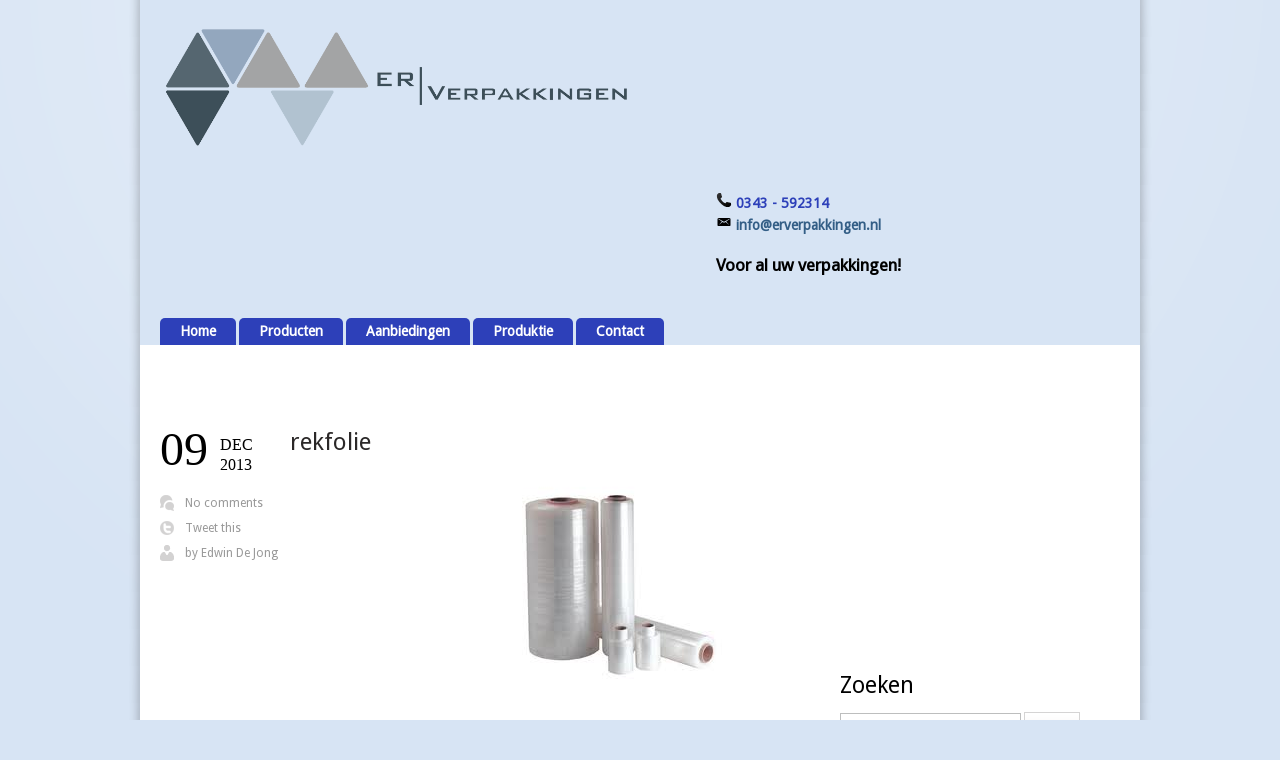

--- FILE ---
content_type: text/html; charset=UTF-8
request_url: https://www.erverpakkingen.nl/home/attachment/rekfolie-3/
body_size: 9156
content:
<!DOCTYPE html>
<!--[if IE 6]>
<html id="ie6" lang="nl-NL">
<![endif]-->
<!--[if IE 7]>
<html id="ie7" lang="nl-NL">
<![endif]-->
<!--[if IE 8]>
<html id="ie8" lang="nl-NL">
<![endif]-->
<!--[if IE 9]>
<html id="ie9" lang="nl-NL">
<![endif]-->
<!--[if !(IE 6) | !(IE 7) | !(IE 8)  ]><!-->
<html lang="nl-NL">
<!--<![endif]-->
<head>
<meta charset="UTF-8" />
<meta name="viewport" content="width=device-width" />

	<link rel="stylesheet" type="text/css" media="all" href="https://www.erverpakkingen.nl/wp-content/themes/erverpak/style.css" />
	<link rel="pingback" href="https://www.erverpakkingen.nl/xmlrpc.php" />

	
    <script>console.log('1')</script>
        <!-- [favicon] begin -->
    <link rel="shortcut icon" type="image/x-icon" href="https://www.erverpakkingen.nl/wp-content/themes/erverpak/favicon.ico" />
    <link rel="icon" type="image/x-icon" href="https://www.erverpakkingen.nl/wp-content/themes/erverpak/favicon.ico" />
    <!-- [favicon] end -->
    
    <meta name='robots' content='index, follow, max-image-preview:large, max-snippet:-1, max-video-preview:-1' />

	<!-- This site is optimized with the Yoast SEO plugin v26.6 - https://yoast.com/wordpress/plugins/seo/ -->
	<title>rekfolie - ER Verpakkingen</title>
	<link rel="canonical" href="https://www.erverpakkingen.nl/home/attachment/rekfolie-3/" />
	<meta property="og:locale" content="nl_NL" />
	<meta property="og:type" content="article" />
	<meta property="og:title" content="rekfolie - ER Verpakkingen" />
	<meta property="og:url" content="https://www.erverpakkingen.nl/home/attachment/rekfolie-3/" />
	<meta property="og:site_name" content="ER Verpakkingen" />
	<meta property="og:image" content="https://www.erverpakkingen.nl/home/attachment/rekfolie-3" />
	<meta property="og:image:width" content="225" />
	<meta property="og:image:height" content="225" />
	<meta property="og:image:type" content="image/jpeg" />
	<meta name="twitter:card" content="summary_large_image" />
	<script type="application/ld+json" class="yoast-schema-graph">{"@context":"https://schema.org","@graph":[{"@type":"WebPage","@id":"https://www.erverpakkingen.nl/home/attachment/rekfolie-3/","url":"https://www.erverpakkingen.nl/home/attachment/rekfolie-3/","name":"rekfolie - ER Verpakkingen","isPartOf":{"@id":"https://www.erverpakkingen.nl/#website"},"primaryImageOfPage":{"@id":"https://www.erverpakkingen.nl/home/attachment/rekfolie-3/#primaryimage"},"image":{"@id":"https://www.erverpakkingen.nl/home/attachment/rekfolie-3/#primaryimage"},"thumbnailUrl":"https://www.erverpakkingen.nl/wp-content/uploads/2013/11/rekfolie.jpeg","datePublished":"2013-12-09T18:16:30+00:00","breadcrumb":{"@id":"https://www.erverpakkingen.nl/home/attachment/rekfolie-3/#breadcrumb"},"inLanguage":"nl-NL","potentialAction":[{"@type":"ReadAction","target":["https://www.erverpakkingen.nl/home/attachment/rekfolie-3/"]}]},{"@type":"ImageObject","inLanguage":"nl-NL","@id":"https://www.erverpakkingen.nl/home/attachment/rekfolie-3/#primaryimage","url":"https://www.erverpakkingen.nl/wp-content/uploads/2013/11/rekfolie.jpeg","contentUrl":"https://www.erverpakkingen.nl/wp-content/uploads/2013/11/rekfolie.jpeg","width":"225","height":"225"},{"@type":"BreadcrumbList","@id":"https://www.erverpakkingen.nl/home/attachment/rekfolie-3/#breadcrumb","itemListElement":[{"@type":"ListItem","position":1,"name":"Home","item":"https://www.erverpakkingen.nl/"},{"@type":"ListItem","position":2,"name":"Home","item":"https://www.erverpakkingen.nl/"},{"@type":"ListItem","position":3,"name":"rekfolie"}]},{"@type":"WebSite","@id":"https://www.erverpakkingen.nl/#website","url":"https://www.erverpakkingen.nl/","name":"ER Verpakkingen","description":"Voor al uw verpakkingen !","potentialAction":[{"@type":"SearchAction","target":{"@type":"EntryPoint","urlTemplate":"https://www.erverpakkingen.nl/?s={search_term_string}"},"query-input":{"@type":"PropertyValueSpecification","valueRequired":true,"valueName":"search_term_string"}}],"inLanguage":"nl-NL"}]}</script>
	<!-- / Yoast SEO plugin. -->


<link rel='dns-prefetch' href='//ajax.googleapis.com' />
<link rel='dns-prefetch' href='//fonts.googleapis.com' />
<link rel="alternate" type="application/rss+xml" title="ER Verpakkingen &raquo; feed" href="https://www.erverpakkingen.nl/feed/" />
<link rel="alternate" type="application/rss+xml" title="ER Verpakkingen &raquo; reacties feed" href="https://www.erverpakkingen.nl/comments/feed/" />
<link rel="alternate" type="application/rss+xml" title="ER Verpakkingen &raquo; rekfolie reacties feed" href="https://www.erverpakkingen.nl/home/attachment/rekfolie-3/feed/" />
<link rel="alternate" title="oEmbed (JSON)" type="application/json+oembed" href="https://www.erverpakkingen.nl/wp-json/oembed/1.0/embed?url=https%3A%2F%2Fwww.erverpakkingen.nl%2Fhome%2Fattachment%2Frekfolie-3%2F" />
<link rel="alternate" title="oEmbed (XML)" type="text/xml+oembed" href="https://www.erverpakkingen.nl/wp-json/oembed/1.0/embed?url=https%3A%2F%2Fwww.erverpakkingen.nl%2Fhome%2Fattachment%2Frekfolie-3%2F&#038;format=xml" />
<style id='wp-img-auto-sizes-contain-inline-css' type='text/css'>
img:is([sizes=auto i],[sizes^="auto," i]){contain-intrinsic-size:3000px 1500px}
/*# sourceURL=wp-img-auto-sizes-contain-inline-css */
</style>
<link rel='stylesheet' id='jquery-ui-style-css' href='https://ajax.googleapis.com/ajax/libs/jqueryui/1.8.2/themes/smoothness/jquery-ui.css?ver=6.9' type='text/css' media='all' />
<link rel='stylesheet' id='Lobster-font-css' href='https://fonts.googleapis.com/css?family=Lobster&#038;ver=6.9' type='text/css' media='all' />
<link rel='stylesheet' id='DroidSans-font-css' href='https://fonts.googleapis.com/css?family=Droid+Sans&#038;ver=6.9' type='text/css' media='all' />
<link rel='stylesheet' id='prettyPhoto-css' href='https://www.erverpakkingen.nl/wp-content/themes/erverpak/core/includes/css/prettyPhoto.css?ver=6.9' type='text/css' media='all' />
<link rel='stylesheet' id='Droid-google-font-css' href='https://fonts.googleapis.com/css?family=Droid+Sans&#038;ver=6.9' type='text/css' media='all' />
<link rel='stylesheet' id='jquery-tipsy-css' href='https://www.erverpakkingen.nl/wp-content/themes/erverpak/core/includes/css/tipsy.css?ver=6.9' type='text/css' media='all' />
<link rel='stylesheet' id='sommerce-custom-css' href='https://www.erverpakkingen.nl/wp-content/themes/erverpak/custom.css?ver=6.9' type='text/css' media='all' />
<style id='wp-emoji-styles-inline-css' type='text/css'>

	img.wp-smiley, img.emoji {
		display: inline !important;
		border: none !important;
		box-shadow: none !important;
		height: 1em !important;
		width: 1em !important;
		margin: 0 0.07em !important;
		vertical-align: -0.1em !important;
		background: none !important;
		padding: 0 !important;
	}
/*# sourceURL=wp-emoji-styles-inline-css */
</style>
<link rel='stylesheet' id='contact-form-7-css' href='https://www.erverpakkingen.nl/wp-content/plugins/contact-form-7/includes/css/styles.css?ver=6.1.4' type='text/css' media='all' />
<link rel='stylesheet' id='yit-layout-css' href='https://www.erverpakkingen.nl/wp-content/themes/erverpak/woocommerce/style.css?ver=1.0' type='text/css' media='' />
<style id='woocommerce-inline-inline-css' type='text/css'>
.woocommerce form .form-row .required { visibility: visible; }
/*# sourceURL=woocommerce-inline-inline-css */
</style>
<link rel='stylesheet' id='wpgdprc-front-css-css' href='https://www.erverpakkingen.nl/wp-content/plugins/wp-gdpr-compliance/Assets/css/front.css?ver=1706799335' type='text/css' media='all' />
<style id='wpgdprc-front-css-inline-css' type='text/css'>
:root{--wp-gdpr--bar--background-color: #000000;--wp-gdpr--bar--color: #ffffff;--wp-gdpr--button--background-color: #000000;--wp-gdpr--button--background-color--darken: #000000;--wp-gdpr--button--color: #ffffff;}
/*# sourceURL=wpgdprc-front-css-inline-css */
</style>
<script type="text/javascript" src="https://www.erverpakkingen.nl/wp-includes/js/jquery/jquery.min.js?ver=3.7.1" id="jquery-core-js"></script>
<script type="text/javascript" src="https://www.erverpakkingen.nl/wp-includes/js/jquery/jquery-migrate.min.js?ver=3.4.1" id="jquery-migrate-js"></script>
<script type="text/javascript" src="https://www.erverpakkingen.nl/wp-content/themes/erverpak/core/includes/js/jquery.prettyPhoto.js?ver=3.0" id="jquery-prettyPhoto-js"></script>
<script type="text/javascript" src="https://www.erverpakkingen.nl/wp-content/themes/erverpak/core/includes/js/jquery.tipsy.js?ver=6.9" id="jquery-tipsy-js"></script>
<script type="text/javascript" src="https://www.erverpakkingen.nl/wp-content/themes/erverpak/core/includes/js/twitter-text.js?ver=6.9" id="jquery-tweetable-js"></script>
<script type="text/javascript" src="https://www.erverpakkingen.nl/wp-content/themes/erverpak/core/includes/js/jquery.nivo.slider.pack.js?ver=2.5.2" id="jquery-nivo-js"></script>
<script type="text/javascript" src="https://www.erverpakkingen.nl/wp-content/themes/erverpak/core/includes/js/jquery.cycle.min.js?ver=2.94" id="jquery-cycle-js"></script>
<script type="text/javascript" src="https://www.erverpakkingen.nl/wp-content/themes/erverpak/core/includes/js/jquery.easing.1.3.js?ver=1.3" id="jquery-easing-js"></script>
<script type="text/javascript" src="https://www.erverpakkingen.nl/wp-content/plugins/woocommerce/assets/js/jquery-blockui/jquery.blockUI.min.js?ver=2.7.0-wc.10.4.3" id="wc-jquery-blockui-js" defer="defer" data-wp-strategy="defer"></script>
<script type="text/javascript" id="wc-add-to-cart-js-extra">
/* <![CDATA[ */
var wc_add_to_cart_params = {"ajax_url":"/wp-admin/admin-ajax.php","wc_ajax_url":"/?wc-ajax=%%endpoint%%","i18n_view_cart":"Bekijk winkelwagen","cart_url":"https://www.erverpakkingen.nl/winkelwagen/","is_cart":"","cart_redirect_after_add":"no"};
//# sourceURL=wc-add-to-cart-js-extra
/* ]]> */
</script>
<script type="text/javascript" src="https://www.erverpakkingen.nl/wp-content/plugins/woocommerce/assets/js/frontend/add-to-cart.min.js?ver=10.4.3" id="wc-add-to-cart-js" defer="defer" data-wp-strategy="defer"></script>
<script type="text/javascript" src="https://www.erverpakkingen.nl/wp-content/plugins/woocommerce/assets/js/js-cookie/js.cookie.min.js?ver=2.1.4-wc.10.4.3" id="wc-js-cookie-js" defer="defer" data-wp-strategy="defer"></script>
<script type="text/javascript" id="woocommerce-js-extra">
/* <![CDATA[ */
var woocommerce_params = {"ajax_url":"/wp-admin/admin-ajax.php","wc_ajax_url":"/?wc-ajax=%%endpoint%%","i18n_password_show":"Wachtwoord weergeven","i18n_password_hide":"Wachtwoord verbergen"};
//# sourceURL=woocommerce-js-extra
/* ]]> */
</script>
<script type="text/javascript" src="https://www.erverpakkingen.nl/wp-content/plugins/woocommerce/assets/js/frontend/woocommerce.min.js?ver=10.4.3" id="woocommerce-js" defer="defer" data-wp-strategy="defer"></script>
<script type="text/javascript" id="wpgdprc-front-js-js-extra">
/* <![CDATA[ */
var wpgdprcFront = {"ajaxUrl":"https://www.erverpakkingen.nl/wp-admin/admin-ajax.php","ajaxNonce":"ad581f4c41","ajaxArg":"security","pluginPrefix":"wpgdprc","blogId":"1","isMultiSite":"","locale":"nl_NL","showSignUpModal":"","showFormModal":"","cookieName":"wpgdprc-consent","consentVersion":"","path":"/","prefix":"wpgdprc"};
//# sourceURL=wpgdprc-front-js-js-extra
/* ]]> */
</script>
<script type="text/javascript" src="https://www.erverpakkingen.nl/wp-content/plugins/wp-gdpr-compliance/Assets/js/front.min.js?ver=1706799335" id="wpgdprc-front-js-js"></script>
<link rel="https://api.w.org/" href="https://www.erverpakkingen.nl/wp-json/" /><link rel="alternate" title="JSON" type="application/json" href="https://www.erverpakkingen.nl/wp-json/wp/v2/media/362" /><link rel="EditURI" type="application/rsd+xml" title="RSD" href="https://www.erverpakkingen.nl/xmlrpc.php?rsd" />
<link rel='shortlink' href='https://www.erverpakkingen.nl/?p=362' />
<script type="text/javascript">
(function(url){
	if(/(?:Chrome\/26\.0\.1410\.63 Safari\/537\.31|WordfenceTestMonBot)/.test(navigator.userAgent)){ return; }
	var addEvent = function(evt, handler) {
		if (window.addEventListener) {
			document.addEventListener(evt, handler, false);
		} else if (window.attachEvent) {
			document.attachEvent('on' + evt, handler);
		}
	};
	var removeEvent = function(evt, handler) {
		if (window.removeEventListener) {
			document.removeEventListener(evt, handler, false);
		} else if (window.detachEvent) {
			document.detachEvent('on' + evt, handler);
		}
	};
	var evts = 'contextmenu dblclick drag dragend dragenter dragleave dragover dragstart drop keydown keypress keyup mousedown mousemove mouseout mouseover mouseup mousewheel scroll'.split(' ');
	var logHuman = function() {
		if (window.wfLogHumanRan) { return; }
		window.wfLogHumanRan = true;
		var wfscr = document.createElement('script');
		wfscr.type = 'text/javascript';
		wfscr.async = true;
		wfscr.src = url + '&r=' + Math.random();
		(document.getElementsByTagName('head')[0]||document.getElementsByTagName('body')[0]).appendChild(wfscr);
		for (var i = 0; i < evts.length; i++) {
			removeEvent(evts[i], logHuman);
		}
	};
	for (var i = 0; i < evts.length; i++) {
		addEvent(evts[i], logHuman);
	}
})('//www.erverpakkingen.nl/?wordfence_lh=1&hid=17F3BCF1349B9D8D0CA81934994407A9');
</script>    <script type="text/javascript">
    jQuery(document).ready(function($){
        $('body').bind('added_to_cart', function(){
            $('.add_to_cart_button.added').text('ADDED');
        });
    });
    </script>
    	<noscript><style>.woocommerce-product-gallery{ opacity: 1 !important; }</style></noscript>
	<style type="text/css">a { color:#335e86; }
#nav.creative ul li a { color:#ffffff; }
#nav.creative li a { background-color:#2d40b9; }
#nav.creative li.current-menu-item a, #nav.creative li.current-menu-parent a, #nav.creative li.current-page-parent a, #nav.creative li.current-page-ancestor a, #nav.creative li.current-menu-ancestor a { background-color:#2d40b9; }
#nav.creative li:hover a, #nav.creative ul.sub-menu, #nav.creative ul.children { background-color:#898fd1; }
span.onsale { background-color:#616263; }
div.product p.price { background-color:#2d40b9; }
 div.product p.price:before { border-left-color:#2d40b9; }
a.button.checkout, .button-alt, .button.alt { background-color:#2d40b9; }
a.button.checkout:hover, .button-alt:hover, .button.alt:hover, a.button:hover,button.button:hover,input.button:hover,#review_form #submit:hover { background-color:#8f98d1; }
form.cart .button-alt, form.cart .button.alt { color:#ffffff !important; }
a.button.checkout, .button-alt, .button.alt { border-color:#ffffff; }
#footer a:hover { color:#1b1b1b !important; }
#footer .widget ul li a:hover { color:#4d4d4d !important; }
#copyright a { color:#335e86; }
p { font-size:13px; }
.post-122 .su-column.su-column-size-1-2{
width:46%;
}
div.product div.images {
width:65% !important;
}
.single-product figure{
margin:0;
}        #content { width:640px; }
        #sidebar { width:280px; }
        #sidebar.shop { width:170px; }
    	.products li { width:614px !important; }
	.products li a strong { width:570px !important; }
	.products li a strong.inside-thumb { top:559px !important; }
	.products li.border a strong.inside-thumb { top:566px !important; }
	.products li a img { width:600px !important;height:600px !important; }
	div.product div.images { width:81.866666666667%; }
	.layout-sidebar-no div.product div.images { width:63.958333333333%; }
	div.product div.images img { width:600px; }
	.layout-sidebar-no div.product div.summary { width:33.958333333333%; }
	.layout-sidebar-right div.product div.summary, .layout-sidebar-left div.product div.summary { width:15.466666666667%; }
	body, .stretched-layout .bgWrapper {
	background:#d7e4f4;}
#header {
	background:#d7e4f4 url('https://www.erverpakkingen.nl/wp-content/themes/erverpak/images/headers/001.jpg') no-repeat top center;}
    .wrapper-content { width:640px; }
    .logo-title, .logo { font-family: 'Lobster' !important; }
h1, h2, h3, h4, h5, h6, .special-font,form.woocommerce-shipping-calculator p a { font-family: 'Droid Sans' !important; }
#nav ul > li > a { font-family: 'Droid Sans' !important; }
#slogan h1 { font-family: 'Droid Sans' !important; }
p, li { font-family: 'Droid Sans' !important; }
</style>
    <style>
        .products li {
            width: 172px !important;
        }
        .checkout-button.button.alt.wc-forward {
            color: white !important;
            border: 0;
        }
        div.product div.images {
            width: 55% !important;
        }
        div.product p.price {
            float: left !important;
        }
        .products li .buttons a {
            width: auto;
            padding: 0 5px;
        }
        .layout-sidebar-right div.product div.summary, .layout-sidebar-left div.product div.summary {
            width: 40%;
        }
        .products li a img {
            width: 150px !important;
            height: 150px !important;
        }
    </style>
<link rel='stylesheet' id='wc-blocks-style-css' href='https://www.erverpakkingen.nl/wp-content/plugins/woocommerce/assets/client/blocks/wc-blocks.css?ver=wc-10.4.3' type='text/css' media='all' />
</head>

<body class="attachment wp-singular attachment-template-default single single-attachment postid-362 attachmentid-362 attachment-jpeg wp-theme-erverpak no_js theme-erverpak woocommerce-no-js boxed-layout -font chrome google-font-lobster google-font-droid-sans">

	<!-- START LIGHT WRAPPER -->
	<div class="bgLight group">

		<!-- START WRAPPER -->
		<div class="wrapper group">

			<!-- START BG WRAPPER -->
			<div class="bgWrapper group">

			    <!-- START HEADER -->
			    <div id="header" class="group">

					<!-- .inner -->
					<div class="inner group">

				        <!-- START LOGO -->
				        <div id="logo" class="group">

                            
                                <a href="https://www.erverpakkingen.nl" title="ER Verpakkingen">
                                                                            <img src="https://www.erverpakkingen.nl/wp-content/uploads/2013/12/logo-trans1.png" alt="Logo ER Verpakkingen" />
                                                                    </a>

                            

							
				        </div>
				        <!-- END LOGO -->

<div id="contactgegevens">
							<img src="https://www.erverpakkingen.nl/wp-content/uploads/2013/12/phone.png" alt="phone"> 0343 - 592314
							<br />
							<img src="https://www.erverpakkingen.nl/wp-content/uploads/2013/12/email.png" alt="email"> <a href="mailto:info@erverpakkingen.nl">info@erverpakkingen.nl</A>
							<br />
							<p>Voor al uw verpakkingen!</p>
						</div>
				        <!-- START LINKSBAR -->
				        								<ul id="linksbar" class="group">
		            
		            
		            
		               
		        	
		        			        
		        </ul>				        <!-- END LINKSBAR -->

				        <div class="clear"></div>

				        <!-- START NAV -->
				        <div id="nav" class="group creative">
				            <ul id="menu-menu" class="level-1"><li id="menu-item-23" class="menu-item menu-item-type-post_type menu-item-object-page menu-item-home menu-item-23"><a href="https://www.erverpakkingen.nl/">Home</a></li>
<li id="menu-item-222" class="menu-item menu-item-type-post_type menu-item-object-page menu-item-222"><a href="https://www.erverpakkingen.nl/producten/">Producten</a></li>
<li id="menu-item-124" class="menu-item menu-item-type-post_type menu-item-object-page menu-item-124"><a href="https://www.erverpakkingen.nl/aanbiedingen/">Aanbiedingen</a></li>
<li id="menu-item-127" class="menu-item menu-item-type-post_type menu-item-object-page menu-item-127"><a href="https://www.erverpakkingen.nl/produktie/">Produktie</a></li>
<li id="menu-item-125" class="menu-item menu-item-type-post_type menu-item-object-page menu-item-125"><a href="https://www.erverpakkingen.nl/contact/">Contact</a></li>
</ul>				        </div>
				        <!-- END NAV -->

                        
						
					</div>
					<!-- end .inner -->

			    </div>
			    <!-- END HEADER -->

						
			    <!-- START PRIMARY SECTION -->
			    <div id="primary" class="inner group">

				    		                                		<div class="layout-sidebar-right group">                    <!-- START CONTENT -->            <div id="content" role="main" class="group">                       				<div class="clear"></div>
                    <div class="posts group">
                                                          <div class="posts_space"></div>   
                            
                    
                    <div id="post-362" class="hentry-post group blog-big post-362 attachment type-attachment status-inherit hentry">
                                                        <div class="post_nothumb post_content group">
                                    <div class="post_meta">
                                        <div class="post_date">
                                            <span class="day">09</span>
                                            <span class="month">dec</span>
                                            <span class="year">2013</span>
                                        </div>
                                        <div class="post_comments"><a href="https://www.erverpakkingen.nl/home/attachment/rekfolie-3/#respond">No comments</a></div>
                                        <div class="post_twitter"><a href="http://twitter.com?status=rekfolie+https%3A%2F%2Fwww.erverpakkingen.nl%2Fhome%2Fattachment%2Frekfolie-3%2F">Tweet this</a></div>
                                        <div class="post_author">by <a href="https://www.erverpakkingen.nl/author/edwin/" title="Berichten van Edwin De Jong" rel="author">Edwin De Jong</a></div>
                                    </div>

                                    <div class="post_title">
                                                                                    <h2>rekfolie</h2>
                                                                            </div>
                                    <p class="attachment"><a rel="prettyPhoto[gallery]" href='https://www.erverpakkingen.nl/wp-content/uploads/2013/11/rekfolie.jpeg'><img fetchpriority="high" decoding="async" width="225" height="225" src="https://www.erverpakkingen.nl/wp-content/uploads/2013/11/rekfolie.jpeg" class="attachment-medium size-medium" alt="" srcset="https://www.erverpakkingen.nl/wp-content/uploads/2013/11/rekfolie.jpeg 225w, https://www.erverpakkingen.nl/wp-content/uploads/2013/11/rekfolie-150x150.jpeg 150w, https://www.erverpakkingen.nl/wp-content/uploads/2013/11/rekfolie-55x55.jpeg 55w, https://www.erverpakkingen.nl/wp-content/uploads/2013/11/rekfolie-147x147.jpeg 147w, https://www.erverpakkingen.nl/wp-content/uploads/2013/11/rekfolie-90x90.jpeg 90w" sizes="(max-width: 225px) 100vw, 225px" /></a></p>
                                </div>
                                                
                        <div class="post_ group">
                                
                                
                                                    </div>
                    </div>          
                    
                        
                    </div>                       
                
                                                 
        
                    
<div id="comments">




</div>                                             </div>            <!-- END CONTENT -->                        <!-- START SIDEBAR -->                                          
			
              
		
				<div id="sidebar" class="group">
					 
					 
					
	                			    <div class="widget">            
                    <h3>Zoeken</h3>
                    <form role="search" method="get" id="searchform" action="https://www.erverpakkingen.nl/" class="group">
    <div><label class="screen-reader-text" for="s">Search</label>
        <input type="text" value="" name="s" id="s" />
        <input type="submit" id="searchsubmit" value="Search" />    
        <input type="hidden" name="post_type" value="post" />
    </div>
</form>                </div>
                
                <div class="widget">
                    <h3>Archieven</h3>
                    <ul>
                                            </ul>
                </div>
                
                <div class="widget">
                    <h3>Categorieën</h3>
                    <ul>
                        <li class="cat-item-none">Geen categorieën</li>                    </ul>
                </div>
                
                <div class="widget">
                    <h3>Blogroll</h3>
                    <ul>
                        <li><a href="https://codex.wordpress.org/">Documentation</a></li>
<li><a href="https://wordpress.org/extend/plugins/">Plugins</a></li>
<li><a href="https://wordpress.org/extend/ideas/">Suggest Ideas</a></li>
<li><a href="https://wordpress.org/support/">Support Forum</a></li>
<li><a href="https://wordpress.org/extend/themes/">Themes</a></li>
<li><a href="https://wordpress.org/development/">WordPress Blog</a></li>
<li><a href="https://planet.wordpress.org/">WordPress Planet</a></li>
                    </ul>
                </div>			
					       
					 
				</div>
				
                        <!-- END SIDEBAR -->                    </div>                                         <!-- START EXTRA CONTENT -->					           
		
			 
			                <!-- END EXTRA CONTENT -->            			        </div>
			        <!-- END PRIMARY SECTION -->
			        
			        			        
			        			        <!-- START FOOTER -->
			        <div id="footer" class="group footer-no-sidebar columns-2">
				    	
				    	<div class="inner">
				    	
							<div class="footer-main">
															</div>
							
											            
                            <div class="clear"></div>
				        </div>
								    
					</div>       
			        <!-- END FOOTER -->
			        					
								        
			        <!-- START COPYRIGHT -->
			        <div id="copyright" class="group two-columns">
			        
			             <div class="inner group">
			        
        			                			        
        			            <p class="left">
        			                <img src="https://www.erverpakkingen.nl/wp-content/uploads/2013/12/logo-trans-footer.png">        			            </p>
        			            
        			            <p class="right">
        			                <img src="https://www.erverpakkingen.nl/wp-content/uploads/2013/12/phone.png" width="16px" height="16px"> 0343 - 592314      <img src="https://www.erverpakkingen.nl/wp-content/uploads/2013/12/email.png" width="16px" height="16px"> info@erverpakkingen.nl      <img src="https://www.erverpakkingen.nl/wp-content/uploads/2013/12/home.png" width="16px" height="16px"> Keulenaar 6c, 3961 NM, Wijk bij Duurstede       
<img src="https://www.erverpakkingen.nl/wp-content/uploads/2013/12/logo-trans-footer.png">  
        			            </p>
        			            
        			           
			        
			             </div>
			        
			        </div>
			        <!-- END COPYRIGHT -->          
		    
				</div>     
			    <!-- END BG WRAPPER --> 	      
		    
			</div>     
		    <!-- END WRAPPER --> 	 	      
		    
		</div>     
	    <!-- END LIGHT WRAPPER -->
                    <script>
                        let firsts = document.querySelectorAll('.first');
                        let lasts = document.querySelectorAll('.last');

                        for(let x = 0; x < firsts.length; x++) {
                            firsts[x].classList.remove('first');
                        }
                        for(let x = 0; x < lasts.length; x++) {
                            lasts[x].classList.remove('last');
                        }
                    </script>
                    <style>
                        .su-column-size-1-3 {
                            width: 28.66% !important;
                            display: inline-block !important;;
                            text-align: center !important;;
                            vertical-align: middle !important;;
                            margin-left: 24px !important;;
                        }
                    </style>
		<script type="text/javascript">
	        jQuery(document).ready(function($){
	            $("a[rel^='prettyPhoto']").prettyPhoto({
	                theme: ''});
	        });
	    </script>         
	    
		<script type="speculationrules">
{"prefetch":[{"source":"document","where":{"and":[{"href_matches":"/*"},{"not":{"href_matches":["/wp-*.php","/wp-admin/*","/wp-content/uploads/*","/wp-content/*","/wp-content/plugins/*","/wp-content/themes/erverpak/*","/*\\?(.+)"]}},{"not":{"selector_matches":"a[rel~=\"nofollow\"]"}},{"not":{"selector_matches":".no-prefetch, .no-prefetch a"}}]},"eagerness":"conservative"}]}
</script>
	<script type='text/javascript'>
		(function () {
			var c = document.body.className;
			c = c.replace(/woocommerce-no-js/, 'woocommerce-js');
			document.body.className = c;
		})();
	</script>
	<script type="text/javascript" src="https://www.erverpakkingen.nl/wp-content/themes/erverpak/js/jquery.mobilemenu.js?ver=1.0" id="jquery-mobilemenu-js"></script>
<script type="text/javascript" src="https://www.erverpakkingen.nl/wp-content/themes/erverpak/js/jquery.custom.js?ver=1.0" id="jquery-custom-js"></script>
<script type="text/javascript" src="https://www.erverpakkingen.nl/wp-includes/js/dist/hooks.min.js?ver=dd5603f07f9220ed27f1" id="wp-hooks-js"></script>
<script type="text/javascript" src="https://www.erverpakkingen.nl/wp-includes/js/dist/i18n.min.js?ver=c26c3dc7bed366793375" id="wp-i18n-js"></script>
<script type="text/javascript" id="wp-i18n-js-after">
/* <![CDATA[ */
wp.i18n.setLocaleData( { 'text direction\u0004ltr': [ 'ltr' ] } );
//# sourceURL=wp-i18n-js-after
/* ]]> */
</script>
<script type="text/javascript" src="https://www.erverpakkingen.nl/wp-content/plugins/contact-form-7/includes/swv/js/index.js?ver=6.1.4" id="swv-js"></script>
<script type="text/javascript" id="contact-form-7-js-translations">
/* <![CDATA[ */
( function( domain, translations ) {
	var localeData = translations.locale_data[ domain ] || translations.locale_data.messages;
	localeData[""].domain = domain;
	wp.i18n.setLocaleData( localeData, domain );
} )( "contact-form-7", {"translation-revision-date":"2025-11-30 09:13:36+0000","generator":"GlotPress\/4.0.3","domain":"messages","locale_data":{"messages":{"":{"domain":"messages","plural-forms":"nplurals=2; plural=n != 1;","lang":"nl"},"This contact form is placed in the wrong place.":["Dit contactformulier staat op de verkeerde plek."],"Error:":["Fout:"]}},"comment":{"reference":"includes\/js\/index.js"}} );
//# sourceURL=contact-form-7-js-translations
/* ]]> */
</script>
<script type="text/javascript" id="contact-form-7-js-before">
/* <![CDATA[ */
var wpcf7 = {
    "api": {
        "root": "https:\/\/www.erverpakkingen.nl\/wp-json\/",
        "namespace": "contact-form-7\/v1"
    }
};
//# sourceURL=contact-form-7-js-before
/* ]]> */
</script>
<script type="text/javascript" src="https://www.erverpakkingen.nl/wp-content/plugins/contact-form-7/includes/js/index.js?ver=6.1.4" id="contact-form-7-js"></script>
<script type="text/javascript" src="https://www.erverpakkingen.nl/wp-content/plugins/woocommerce/assets/js/jquery-cookie/jquery.cookie.min.js?ver=1.4.1-wc.10.4.3" id="wc-jquery-cookie-js" data-wp-strategy="defer"></script>
<script type="text/javascript" src="https://www.erverpakkingen.nl/wp-content/themes/erverpak/js/woocommerce.js?ver=1.0" id="yiw-woocommerce-js"></script>
<script type="text/javascript" id="yiw-contact-form-js-extra">
/* <![CDATA[ */
var objectL10n = {"wait":"wait..."};
//# sourceURL=yiw-contact-form-js-extra
/* ]]> */
</script>
<script type="text/javascript" src="https://www.erverpakkingen.nl/wp-content/themes/erverpak/js/contact.js?ver=1.0" id="yiw-contact-form-js"></script>
<script type="text/javascript" src="https://www.erverpakkingen.nl/wp-content/plugins/woocommerce/assets/js/sourcebuster/sourcebuster.min.js?ver=10.4.3" id="sourcebuster-js-js"></script>
<script type="text/javascript" id="wc-order-attribution-js-extra">
/* <![CDATA[ */
var wc_order_attribution = {"params":{"lifetime":1.0e-5,"session":30,"base64":false,"ajaxurl":"https://www.erverpakkingen.nl/wp-admin/admin-ajax.php","prefix":"wc_order_attribution_","allowTracking":true},"fields":{"source_type":"current.typ","referrer":"current_add.rf","utm_campaign":"current.cmp","utm_source":"current.src","utm_medium":"current.mdm","utm_content":"current.cnt","utm_id":"current.id","utm_term":"current.trm","utm_source_platform":"current.plt","utm_creative_format":"current.fmt","utm_marketing_tactic":"current.tct","session_entry":"current_add.ep","session_start_time":"current_add.fd","session_pages":"session.pgs","session_count":"udata.vst","user_agent":"udata.uag"}};
//# sourceURL=wc-order-attribution-js-extra
/* ]]> */
</script>
<script type="text/javascript" src="https://www.erverpakkingen.nl/wp-content/plugins/woocommerce/assets/js/frontend/order-attribution.min.js?ver=10.4.3" id="wc-order-attribution-js"></script>
<script id="wp-emoji-settings" type="application/json">
{"baseUrl":"https://s.w.org/images/core/emoji/17.0.2/72x72/","ext":".png","svgUrl":"https://s.w.org/images/core/emoji/17.0.2/svg/","svgExt":".svg","source":{"concatemoji":"https://www.erverpakkingen.nl/wp-includes/js/wp-emoji-release.min.js?ver=6.9"}}
</script>
<script type="module">
/* <![CDATA[ */
/*! This file is auto-generated */
const a=JSON.parse(document.getElementById("wp-emoji-settings").textContent),o=(window._wpemojiSettings=a,"wpEmojiSettingsSupports"),s=["flag","emoji"];function i(e){try{var t={supportTests:e,timestamp:(new Date).valueOf()};sessionStorage.setItem(o,JSON.stringify(t))}catch(e){}}function c(e,t,n){e.clearRect(0,0,e.canvas.width,e.canvas.height),e.fillText(t,0,0);t=new Uint32Array(e.getImageData(0,0,e.canvas.width,e.canvas.height).data);e.clearRect(0,0,e.canvas.width,e.canvas.height),e.fillText(n,0,0);const a=new Uint32Array(e.getImageData(0,0,e.canvas.width,e.canvas.height).data);return t.every((e,t)=>e===a[t])}function p(e,t){e.clearRect(0,0,e.canvas.width,e.canvas.height),e.fillText(t,0,0);var n=e.getImageData(16,16,1,1);for(let e=0;e<n.data.length;e++)if(0!==n.data[e])return!1;return!0}function u(e,t,n,a){switch(t){case"flag":return n(e,"\ud83c\udff3\ufe0f\u200d\u26a7\ufe0f","\ud83c\udff3\ufe0f\u200b\u26a7\ufe0f")?!1:!n(e,"\ud83c\udde8\ud83c\uddf6","\ud83c\udde8\u200b\ud83c\uddf6")&&!n(e,"\ud83c\udff4\udb40\udc67\udb40\udc62\udb40\udc65\udb40\udc6e\udb40\udc67\udb40\udc7f","\ud83c\udff4\u200b\udb40\udc67\u200b\udb40\udc62\u200b\udb40\udc65\u200b\udb40\udc6e\u200b\udb40\udc67\u200b\udb40\udc7f");case"emoji":return!a(e,"\ud83e\u1fac8")}return!1}function f(e,t,n,a){let r;const o=(r="undefined"!=typeof WorkerGlobalScope&&self instanceof WorkerGlobalScope?new OffscreenCanvas(300,150):document.createElement("canvas")).getContext("2d",{willReadFrequently:!0}),s=(o.textBaseline="top",o.font="600 32px Arial",{});return e.forEach(e=>{s[e]=t(o,e,n,a)}),s}function r(e){var t=document.createElement("script");t.src=e,t.defer=!0,document.head.appendChild(t)}a.supports={everything:!0,everythingExceptFlag:!0},new Promise(t=>{let n=function(){try{var e=JSON.parse(sessionStorage.getItem(o));if("object"==typeof e&&"number"==typeof e.timestamp&&(new Date).valueOf()<e.timestamp+604800&&"object"==typeof e.supportTests)return e.supportTests}catch(e){}return null}();if(!n){if("undefined"!=typeof Worker&&"undefined"!=typeof OffscreenCanvas&&"undefined"!=typeof URL&&URL.createObjectURL&&"undefined"!=typeof Blob)try{var e="postMessage("+f.toString()+"("+[JSON.stringify(s),u.toString(),c.toString(),p.toString()].join(",")+"));",a=new Blob([e],{type:"text/javascript"});const r=new Worker(URL.createObjectURL(a),{name:"wpTestEmojiSupports"});return void(r.onmessage=e=>{i(n=e.data),r.terminate(),t(n)})}catch(e){}i(n=f(s,u,c,p))}t(n)}).then(e=>{for(const n in e)a.supports[n]=e[n],a.supports.everything=a.supports.everything&&a.supports[n],"flag"!==n&&(a.supports.everythingExceptFlag=a.supports.everythingExceptFlag&&a.supports[n]);var t;a.supports.everythingExceptFlag=a.supports.everythingExceptFlag&&!a.supports.flag,a.supports.everything||((t=a.source||{}).concatemoji?r(t.concatemoji):t.wpemoji&&t.twemoji&&(r(t.twemoji),r(t.wpemoji)))});
//# sourceURL=https://www.erverpakkingen.nl/wp-includes/js/wp-emoji-loader.min.js
/* ]]> */
</script>
  
	</body>
</html>

--- FILE ---
content_type: text/css
request_url: https://www.erverpakkingen.nl/wp-content/themes/erverpak/style.css
body_size: 14679
content:
/*
Theme Name: ER Verpakkingen
Theme URI: http://hakobyan.nl/
Description: ER Verpakkingen thema
Version: 3.0.8
Author: Artashes Hakobyan
Author URI: http://hakobyan.nl/
License: GNU General Public License version 3.0
License URI: http://www.gnu.org/licenses/gpl-3.0.html
Tags: black, red, white, light, one-column, two-columns, left-sidebar, right-sidebar, fixed-width, custom-colors, custom-header, custom-background, custom-menu, editor-style, theme-options, threaded-comments, sticky-post, translation-ready
*/

/***********************************************************************
******************* reset.css ******************************************
************************************************************************/
html, body, div, span, object, iframe, h1, h2, h3, h4, h5, h6, p, blockquote, pre, a, abbr, acronym, address, code, del, dfn, em, img, q, dl, dt, dd, ol, ul, li, fieldset, form, label, legend, table, caption, tbody, tfoot, thead, tr, th, td {margin:0;padding:0;border:0;font-weight:inherit;font-style:inherit;font-size:100%;font-family:inherit;vertical-align:baseline;}
body {line-height:1.5;}
table {border-collapse:separate; border-spacing:0;}
caption, th, td {text-align:left;font-weight:normal;}
table, td, th {vertical-align:middle;}
th {color:#757475;line-height:40px;min-height:40px;text-align:center;padding:10px;font-weight:bold;}
blockquote:before, blockquote:after, q:before, q:after { content:""; }
blockquote, q { quotes:"" ""; }
a img {border:none;}
.clearer {height:0px;overflow:hidden;margin:0px;clear:both;}
.center {text-align:center;}                                       

/* seld-clear floats */
.group:after { content:"."; display:block; height:0; clear:both; visibility:hidden; font-size:0; line-height:0; } 
/* ie.css */
* html .group { /* IE6 */
    height:1%;
}
*:first-child+html .group { /* IE7 */
    min-height:1%;
}                             
h1,h2,h3,h4,h5,h6{text-rendering:optimizeLegibility;}
html{-webkit-font-smoothing:antialiased;}
/***********************************************************************/     


html, body, div, p{
  margin: 0;
  padding: 0;
  border: 0;
  }
  
img { border:0 }

/* Main Layout */

html { min-height:100% }
body { font-family:"Droid Sans", 'Trebuchet MS', Helvetica, sans-serif; font-size:12px; }

/* typography */
p, li, address, dd, blockquote { color:#000; font-size:1em; line-height:1.81em } 
h1, h2, h3, h4, h5, h6, p, dl, ul, ol, #content .logo { margin:0.8em 0 0.3em; }         
a, a:hover { text-decoration:none }
a { color:#D77002; }
a:hover { color:#000; }
h1, h2, h3, h4, h5, h6 { color:#000; }
h1 { font-size:2.3em }
h2 { font-size:2.1em }
h3 { font-size:1.9em }
h4 { font-size:1.667em }
h5 { font-size:1.333em }
h6 { font-size:1em }
#content ul { margin-left:40px; list-style:square }
#content ol {margin-left:40px; }
i, em { font-style:italic; }
strong { font-weight:bold; }
#content blockquote { background:url('images/cite.png') no-repeat 45px 25px; padding:35px; clear:left; }
dt { font-weight:bold; }

.line { border-top:1px solid #cacaca }
.space { height:45px }
.border-line { height:1px; background:#ddd; width:100%; clear:both; margin-top:30px; }
body .last, body .widget-last { margin-right:0; border-right:0; }
 
 
.wrapper, .inner { margin:0 auto; }
.responsive .wrapper { overflow:hidden; }

/**************** MAIN WIDTH *********************/
.inner 					{ width:960px; }  
.wrapper				{ width:1000px; }  
.responsive .inner 		{ max-width:960px; width:auto; }       
.responsive.boxed-layout .wrapper 	{ max-width:1000px; width:auto; min-width:0; }
@media screen and (max-width: 1040px) {
    .responsive.boxed-layout .wrapper {width:100%;padding:0;} 
    .responsive .inner {padding-left:10px !important;padding-right:10px !important;}  
}
/*************************************************/
                                         

/* ====================== START MAIN STRUCTURE ====================== */
.stretched-layout .wrapper { width:100%; }
.inner { position:relative; } 

/* ==== Widths, heights, floats and margins of all basic sections === */
#header 	{  }
#nav 		{ float:left; margin-top:15px; }
#slogan 	{ max-width:800px; text-align:center; margin:1em auto 3em; }
#slider 	{ height:338px; padding-top:40px; }
#primary    { padding:40px 0 30px; }
#content 	{ width:82%!important; float:right;}
#sidebar 	{ width:280px; }
#footer 	{ padding:30px 0; clear:both; }
#copyright .inner 	{ padding:24px 0; }

/* layouts */
.layout-sidebar-left #sidebar, .layout-sidebar-right #content { float:left; width:140px; }
.layout-sidebar-right #sidebar, .layout-sidebar-left #content { float:right; }
.layout-sidebar-no #content { float:left; width:100%; }
/* ====================== END MAIN STRUCTURE ====================== */


           
/* ====================== START MAIN ELEMENTS ====================== */     
.boxed-layout .wrapper 	{ background:url('images/bg/boxed-container-shadow.png') top center repeat-y; padding:0 12px; }
.bgWrapper 	{ background:#fff; }
.bgLight 	{ background:url('images/bg/light.png') no-repeat top center; position:relative; width:100%; }
/* ====================== END MAIN ELEMENTS ====================== */



/* ====================== START HEADER ====================== */
#header { background:#000 url('images/headers/002.jpg') top center no-repeat; min-height:100px; }

/* logo */
#logo { float:left; margin-top:20px; width:470px;}
#logo .logo-title { display:inline-block; font-size:30px; line-height:24px; color:#fff; padding-right:0.3em; font-family:'Lobster', serif; text-shadow:5px 5px 5px #000; }
#logo .logo-description { display:inline-block; line-height:30px; color:#fff; font-size:1em; margin:0 0 0 1.2em; }

/*contactgegevens */
#contactgegevens {float:left; width:200px; margin-left:9%; margin-top:20%; color:#2d40b9; font-size:14px; font-weight:bold;}
#contactgegevens img {width:16px; height:16px;}
#contactgegevens p {font-size:17px; font-weight:bold; color:black}

/* linksbar */
#linksbar { list-style:none; margin:10px 0 0; float:right; background:#2d40b9; border-radius:5px; -moz-border-radius:5px; -webkit-border-radius:5px; overflow:hidden; }
#linksbar li { float:left; }
#linksbar li a { padding:10px; }
#linksbar li, #linksbar li a { display:inline-block; color:#fff; font-size:1em; font-family:'Droid Sans'; line-height:16px; }
#linksbar li a:hover { color:#b9b8b8; }
#linksbar li:last-child {margin-right:-10px;}
#linksbar .basketpopup { display:none; }
#linksbar li.icon { padding-left:20px; background:8px center no-repeat; }
#linksbar li.pencil { background-image:url('images/icons/linksbar/pencil.png'); }
#linksbar li.lock 	{ background-image:url('images/icons/linksbar/lock.png'); }
#linksbar li.cart 	{ background-image:url('images/icons/linksbar/cart.png'); }    
#linksbar li.mail 	{ background-image:url('images/icons/linksbar/mail.png'); }

/****************************** ELEGANT *******************************************/
#nav.elegant {height:45px;}
#nav.elegant ul { list-style:none; margin:0 0 0 -15px; }
#nav.elegant ul li { float:left; padding:15px; line-height:15px; position:relative; }
#nav.elegant ul li a { color:#fff; font-family:'Droid Sans'; font-size:1em; }        
#nav.elegant ul li a:hover { color:#b9b8b8; }        

/* submenu */
#nav.elegant ul.sub-menu, #nav.elegant ul.children { position:absolute; top:30px; left:15px; padding:10px 0; min-width:200px; margin-top:15px; background:#242424; background:rgba(36,36,36,0.92); box-shadow:3px 3px 3px rgba(0, 0, 0, 0.26); z-index:100; }
#nav.elegant ul.sub-menu li, #nav.elegant ul.children li { padding:0; float:none; }      
#nav.elegant ul.sub-menu li:hover, #nav.elegant ul.children li:hover { background-color:#444; }      
#nav.elegant ul.sub-menu li a, #nav.elegant ul.children li a { display:block; padding:10px 15px; }

/* third level */
#nav.elegant ul.sub-menu li ul, #nav.elegant ul.children li ul { top:-10px; margin:0; }

/* megamenu widths */                                              
#nav .megamenu.columns-3 ul.sub-menu, #nav .megamenu ul.sub-menu { width:513px; } 
#nav .megamenu.columns-1 ul.sub-menu { width:171px; }     
#nav .megamenu.columns-2 ul.sub-menu { width:342px; }     
#nav .megamenu.columns-4 ul.sub-menu { width:684px; }     
#nav .megamenu.columns-5 ul.sub-menu { width:855px; }    
/* megamenu */                                   
#nav.elegant .megamenu ul.sub-menu li, #nav.elegant .megamenu ul.sub-menu li ul { width:170px !important; min-width:0px; }
#nav.elegant .megamenu ul.sub-menu li { padding-bottom:0; float:left; border-left:1px solid #525252; } 
#nav.elegant .megamenu ul.sub-menu li:first-child, #nav.elegant .megamenu ul.sub-menu li ul li { border-left:1px solid transparent; }
#nav.elegant .megamenu ul.sub-menu li ul { display:block; position:static; background:none; box-shadow:none; padding:0; margin-top:10px; }
#nav.elegant .megamenu ul.sub-menu li ul li { padding:0; float:none; }
#nav.elegant .megamenu ul.sub-menu li ul li a { padding:6px 15px; }
#nav.elegant .megamenu ul.sub-menu li.no-link a { cursor:default; outline:none; }
#nav.elegant .megamenu ul.sub-menu li.no-link li a { cursor:pointer; }         
#nav.elegant .megamenu ul.sub-menu li:hover { background:none; }    
#nav.elegant .megamenu ul.sub-menu li ul li:hover { background-color:#444; }    

/* subindicator */
#nav.elegant ul li .sf-sub-indicator { background-position:left bottom; }
#nav.elegant ul li ul li .sf-sub-indicator { background-position:right bottom; }
                                                                   
/****************************** CREATIVE *******************************************/
#nav.creative { margin:24px 0 0; }
#nav.creative ul { list-style:none; }
#nav.creative li { float:left; position:relative; }
#nav.creative li a { display:block; padding:6px 20px; background:#dddada; color:#08131c; font-family:Verdana; font-size:14px; font-weight:bold; margin-right:3px; line-height:15px; -webkit-border-top-left-radius:5px; -webkit-border-top-right-radius:5px; -moz-border-radius-topleft:5px; -moz-border-radius-topright:5px; border-top-left-radius:5px; border-top-right-radius:5px; }  
#nav.creative li.current-menu-item a, #nav.creative li.current-menu-parent a, #nav.creative li.current-page-parent a, #nav.creative li.current-page-ancestor a, #nav.creative li.current-menu-ancestor a { background:#fff; }
#nav.creative li:hover a, #nav.creative ul.sub-menu, #nav.creative ul.children { background:#c3c1c1; }           

/* submenu */
#nav.creative ul.sub-menu, #nav.creative ul.children { position:absolute; left:0; top:27px; padding:10px 0; min-width:200px; margin-top:0px; box-shadow:3px 3px 3px rgba(0, 0, 0, 0.26); z-index:20; -webkit-border-radius:5px; -webkit-border-top-left-radius:0; -moz-border-radius:5px; -moz-border-radius-topleft:0; border-radius:5px; border-top-left-radius:0; }
#nav.creative ul.sub-menu li, #nav.creative ul.children li { padding:0; float:none; position:relative; }
#nav.creative ul.sub-menu li a, #nav.creative ul.children li a { background:none; padding:6px 20px; margin:0; border-radius:0; -moz-border-radius:0; -webkit-border-radius:0; }
#nav.creative ul.sub-menu li a:hover, #nav.creative ul.children li a:hover { background:#cecdcd; }
#nav.creative ul.sub-menu li ul, #nav.creative ul.children li ul { top:0; margin-top:-10px; }
#nav.creative ul.sub-menu li a, #nav.creative ul.children li a, #nav.creative .megamenu ul.sub-menu li ul li a { color:#514e4e; }
  
/* megamenu */                                   
#nav.creative .megamenu ul.sub-menu li, #nav.creative .megamenu ul.sub-menu li ul { width:170px !important; min-width:0px; }
#nav.creative .megamenu ul.sub-menu li { padding-bottom:0; float:left; border-left:1px solid #a8a6a6; } 
#nav.creative .megamenu ul.sub-menu li:first-child, #nav.creative .megamenu ul.sub-menu li ul li { border:0; }
#nav.creative .megamenu ul.sub-menu li ul { display:block; position:static; background:none; box-shadow:none; padding:0; margin-top:4px; }
#nav.creative .megamenu ul.sub-menu li ul li { float:none; }
#nav.creative .megamenu ul.sub-menu li ul li a { padding:4px 20px; }
#nav.creative .megamenu ul.sub-menu li > a, #nav.creative .megamenu ul.children li > a { color:#0a4066; }
#nav.creative .megamenu ul.sub-menu li.no-link > a { cursor:default; background:none; }

/* subindicator */
#nav.creative ul li .sf-sub-indicator { background-position:left top; }
#nav.creative ul li ul li .sf-sub-indicator { background-position:right top; }                                                         

/* navigation indicator general */
#nav ul li .sf-sub-indicator { display:inline-block; margin-left:10px; width:20px; background-image:url('images/bg/sub-indicator.png'); background-repeat:no-repeat; border-left:1px solid #717171; text-indent:-9999px; }
#nav ul li.megamenu ul li .sf-sub-indicator { background:none; border:0; }       
#nav.creative ul li .sf-sub-indicator { margin-right:-15px }    
#nav.elegant ul li .sf-sub-indicator { border-left-color:#fff; }
#ie9 #nav ul li .sf-sub-indicator, #ie8 { float:none; }
 
#nav ul.sub-menu, #nav ul.children { display:none; }

/* slider */
#slider { position:relative; overflow:hidden; }
#slider ul { list-style:none; position:absolute; margin:0; height:338px; }
#slider ul li { float:left; position:relative; width:960px; height:338px; overflow:hidden; }
#slider ul li .video-container iframe, #slider ul li .video-container object, #slider ul li .video-container embed { width:100% !important; height:338px !important; }

/* captions style */
#slider ul li .slider-caption { background:url('images/slider-caption-bg.png'); position:absolute; }
#slider ul li .slider-caption h2, #slider ul li .slider-caption p { color:#fff; }
#slider ul li .slider-caption h2 { margin:0 0 0.7em; }

/* captions position */
#slider ul li .caption-right, #slider ul li .caption-left { top:0; }
#slider ul li .caption-top, #slider ul li .caption-bottom { left:0; }
#slider ul li .caption-top 		{ top:-338px; }
#slider ul li .caption-right 	{ right:-360px; }
#slider ul li .caption-bottom 	{ bottom:-338px; }
#slider ul li .caption-left 	{ left:-360px; }

/* caption right */
#slider ul li .caption-right, #slider ul li .caption-left { width:300px; height:258px; padding:40px 30px; }
#slider ul li .caption-top, #slider ul li .caption-bottom { width:900px; height:auto; padding:20px 30px; }

/* flash */
#slider.flash { padding:30px 0 0; height:auto; background:none; }

/* rotating */
#rotating-slider { margin-top:20px; }        
.slider-mobile {display:none;}
#slider.fixed-image img {max-width:100%;width:auto;height:auto;}

/* thumbnails */
#slider.thumbnails { background:none; height:auto; }
#slider.thumbnails .showcase-content img { margin:1px 0 0 1px; outline:1px solid #e7e7e7; border:10px solid #fff; width:938px; }
#slider.thumbnails .showcase-content-wrapper { padding-bottom:24px; background:url('images/shadows/960.png') no-repeat center bottom; } 
#slider.thumbnails .showcase-thumbnail { margin-right:17px; width:97px; position:relative; }
#slider.thumbnails .showcase-thumbnail img { width:89px; padding:3px; border:1px solid #e7e7e7; opacity:0.6; filter: alpha(opacity=60); }
#slider.thumbnails .showcase-thumbnail img:hover, #slider.thumbnails .showcase-thumbnail.active img { cursor:pointer; border-color:#ccc; opacity:1; filter: alpha(opacity=100); }
#slider.thumbnails .showcase-thumbnail-caption{position:absolute;bottom:2px;padding-left:10px;padding-bottom:5px;}
#slider.thumbnails .showcase-thumbnail-content{padding:10px;text-align:center;padding-top:25px;}
#slider.thumbnails .showcase-thumbnail-restriction { margin-top:10px; margin-left:30px; }  
#slider.thumbnails .showcase-thumbnail-container { position:relative; }
#slider.thumbnails .showcase-thumbnail-button-backward, #slider.thumbnails .showcase-thumbnail-button-forward { width:30px; height:16px; position:absolute; top:50%; margin-top:-8px; }                     
#slider.thumbnails .showcase-thumbnail-button-backward { left:0; }
#slider.thumbnails .showcase-thumbnail-button-forward { right:0; }
#slider.thumbnails .showcase-thumbnail-button-backward:hover, #slider.thumbnails .showcase-thumbnail-button-forward:hover { cursor:pointer; }
#slider.thumbnails .showcase-thumbnail-button-backward .showcase-thumbnail-horizontal span, 
#slider.thumbnails .showcase-thumbnail-button-forward .showcase-thumbnail-horizontal span { display:block; width:11px; height:16px; background:url('images/bg/slider-thumbnails-arrows.png') no-repeat; text-indent:-9999px; }
#slider.thumbnails .showcase-thumbnail-button-backward .showcase-thumbnail-horizontal span { background-position:left top; }
#slider.thumbnails .showcase-thumbnail-button-forward .showcase-thumbnail-horizontal span { background-position:right top; float:right; }
#slider.thumbnails .showcase-caption{background-image:url("images/white-opacity-80.png");bottom:31px;color:#000000;display:none;left:10px;margin:10px;padding:8px 15px;position:absolute;right:10px;text-align:left;}
#slider.thumbnails .showcase-caption p { font-size:24px; margin:0; padding:0; }
#slider.thumbnails .showcase-plus-anchor { background-image: url("images/plus.png");background-repeat: no-repeat;}
#slider.thumbnails .showcase-plus-anchor:hover { background-position:-32px 0;}
#slider.thumbnails div.showcase-tooltip{background-color:#fff;color:#000;text-align:center;padding:5px 8px;background-image:url(images/white-opacity-80.png);}
#slider.thumbnails div.showcase-tooltip img { width:auto; height:auto; border:0 !important; padding:0; display:block; }

/* searchform */
#header #searchform { margin:10px 0; float:right; background:rgba(255,255,255,0.2); border-radius:5px; -moz-border-radius:5px; -webkit-border-radius:5px; position:absolute; right:0; bottom:10px; }
#header #s, #header #searchsubmit, #header #searchform .screen-reader-text { border:0; background:0; color:#fff; padding:6px 6px 6px 10px; }
#header #s { width:150px; }
#header #searchsubmit { width:40px; text-indent:-9999px; background:url('images/arrow-search.png') no-repeat center; }
#header #searchform .screen-reader-text { display:block; left:0; position:absolute; cursor:text; }
/* ====================== END HEADER ====================== */         


div.product div.summary p.price .from{
	display:none !important;
}
/* ====================== START PRIMARY CONTENT ====================== */     
#sidebar .widget ul a { color: #2d40b9 }
#sidebar .widget ul a:hover { color: #2d40b9 }

/* slogan */            
#slogan { line-height:2em; }          
#slogan cufon { z-index:0; }
#slogan h1 { font-family: "Yanone Kaffeesatz", serif; font-size: 28px; color: #615c5c; font-weight: 400; margin-bottom: 0.4em; margin-top:0; color: #1f1d1b; }
#slogan h3 { font-family: "Droid Sans", serif !important; font-size: 13px; font-weight: 400; margin-top: 0; color: #1f1d1b; }

/* breadcrumbs */
#crumbs { margin: 10px 0 20px 0; color: #999; font-size: 11px; }
#crumbs a { color: #999 }
#crumbs a:hover { color: #000 }

/* boxed-content */
#primary .boxed-content .box-title { margin-right:20px; max-width:193px; position:absolute; left:0; top:0;  }
#primary .boxed-content .box-title h3 { margin-top:1.5em; margin-bottom:0; }
#primary .boxed-content .box-title p { margin-top:0; font-size:0.9em; }
#primary .boxed-content .box-content { margin-left:198px; }

/* newsletter form shortcode */
#newsletter-form { padding:15px 0; clear:both }
.newsletter-section .description { font-size:22px; float:left; margin:0; line-height:30px; margin-right:22px; }
.newsletter-section form { float:left; margin-left:-20px; }
.newsletter-section form ul { margin:0 !important; list-style:none !important; }
.newsletter-section form ul li { float:left; margin-left:20px; position:relative; }
.newsletter-section form ul li, .newsletter-section form ul li label, .newsletter-section form ul li input { line-height:30px; height:30px; }
.newsletter-section form ul li input.text-field { background:#fff; border:1px solid #ddd; padding:0 10px; width:180px; color:#3b3c3e; } 
.newsletter-section form ul li input.submit-field { background:#a4a4a4; color:#fff; border:0; padding:0 15px; font-weight:bold; font-size:14px; cursor:pointer; font-family:Arial; }
.newsletter-section form ul li input.submit-field:hover { background:#7e7b7b; }
.newsletter-section form ul li label { position:absolute; padding:0 10px; cursor:text; color:#3b3c3e; font-family:"Droid Sans"; font-size:0.9em; line-height:32px; }

/* extra content */
#primary .extra-content { clear:both; margin-top:2em; }
/* ====================== END PRIMARY CONTENT ====================== */    



/* ====================== START FOOTER ====================== */   
#footer.footer-no-sidebar .footer-main { width:100%; }
#footer.footer-sidebar-left .footer-main, #footer.footer-sidebar-right .footer-main { width:57.91667%; } 
#footer .footer-sidebar { width:37.8125%; border:0px solid #d1d2d2; /* giusto 0px, dopo viene data la larghezza */ } 

/* layout structure */
#footer.footer-sidebar-left .footer-sidebar  { float:left; border-right-width:1px; padding-right:2.083%; }
#footer.footer-sidebar-right .footer-sidebar { float:right; border-left-width:1px; padding-left:2.083%; }
#footer.footer-sidebar-left .footer-main { float:right; }  
#footer.footer-sidebar-right .footer-main { float:left; }

/* widgets */
#footer .footer-main .widget { float:left; width:172px; margin-right:2.083%; }
#footer .footer-main .widget-last { margin-right:0px; } 
#footer .footer-sidebar .widget { margin-bottom:0; }
#footer .widget h3 { margin:0 0 0.5em; }
#footer .widget ul { margin:0; list-style:none; }
#footer .widget ul li a, #footer p { color:#767778; }
#footer .widget ul li a { line-height:2em; }
#footer .widget ul li a:hover { color:#000; }
#footer .hentry-post { margin-bottom:1.4em; }
#footer .title { font-size:13px; color:#414243; margin:0; float:none; width:auto; font-weight:bold; }
#footer p { margin-top:0.4em; line-height:1.5em; }

/* columns */
#footer.columns-1 .footer-main .widget { width:100%; }
#footer.columns-2 .footer-main .widget { width:48%; }   
#footer.columns-3 .footer-main .widget { width:30%; }
#footer.columns-4 .footer-main .widget { width:22%; }
#footer.columns-5 .footer-main .widget { width:17%; }

#footer.footer-sidebar-no.columns-1 .footer-main .widget { width:100%; }
#footer.footer-sidebar-no.columns-2 .footer-main .widget { width:48.9%; }   
#footer.footer-sidebar-no.columns-3 .footer-main .widget { width:31.9%; }
#footer.footer-sidebar-no.columns-4 .footer-main .widget { width:23.43%; }
#footer.footer-sidebar-no.columns-5 .footer-main .widget { width:18.3%; }

/* copyright */
#copyright {clear:both;}
#copyright .inner { border-top:1px solid #d1d2d2; }
#copyright a { color:#000; }   
#copyright a:hover { color:#444; }   
#copyright p { color:#3a3939; }
.logo { font-family:'Lobster', serif; color:#a8a8a8; font-size:24px; padding-right:15px; display:block; float:left; line-height:16px; }  

/* centered footer */
#copyright.centered { text-align:center; }
#copyright.centered ul { margin:0; list-style:none; }
#copyright.centered li { padding:0 10px; border-right:1px solid #acabab; line-height:12px; display:inline; }
#copyright.centered li a { color:#666; }
#copyright.centered li a:hover { color:#000; }
#copyright.centered ul, #copyright.centered p { margin-bottom:15px; }
#copyright.centered ul, #copyright.centered p, #footer.centered a { font-size:12px; }
#copyright.centered li:last-child { border-right:0; }
/* ====================== END FOOTER ====================== */  


/* ====================== START PAGINATION ====================== */
.general-pagination { margin:3em auto 2em; text-align:center; clear:both; }
.general-pagination span { display:none; }
.general-pagination a { display:inline-block; margin-right:4px; padding:3px 8px; line-height:17px; text-align:center; background:url('images/bg-pagination.png') top repeat-x; border:1px solid #aeaeae; color:#918e8e; font-size:12px; }
.general-pagination a.selected { background-position:0 -24px; color:#3e3c3c; }
.general-pagination a:hover { background-position:0 -49px; color:#3e3c3c; text-decoration:none; }

/*border-radius*/
.general-pagination a, .general-pagination span { border-radius:3px; -moz-border-radius:3px; -webkit-border-radius:3px; }
/* ====================== END PAGINATION ====================== */  


/* ====================== START BLOG ====================== */
.date { position:relative; margin-bottom:5px; height:70px }
h2.title-blog { float:left; display:inline-block; width:430px; margin-bottom:0px; bottom:5px; font-size:1.8em; }
h2.title-blog a:hover { text-decoration:none; }

/*
.day, .mon-year { float:right; display:inline-block; color:#979797; text-transform:uppercase }   
.day { width:45px; font-size:36px; font-family:Arial; font-weight:bold; border-right:1px solid #cacaca; text-align:right; padding-right:10px }
.mon-year { font-size:18px; text-align:justify; padding-left:10px; letter-spacing:2px }
.mon-year span { letter-spacing:6px }
*/
p.meta { margin-bottom:0; padding:8px 0 }
p.tags { padding-left:30px; background:url('images/article.png') no-repeat left center }
#content p.left { width:400px }
.space-content { height:20px }
.wp-post-image { margin-bottom:8px; max-width:100%; height:auto; width:auto; }
.sticky {background: #f5f5f5;border-top: 4px solid #CACACA;padding: 18px 20px 0;margin:0 -20px 20px} 


.posts_space { height: 28px; }
h2.red-normal { margin-bottom: 20px; }
.posts { margin-bottom:-50px; }
.post{ margin-bottom: 50px; }
.blog-big .post_header, .blog-small .post_header { position: relative; overflow:hidden; }
.blog-big .post_header img, .blog-small .post_header img { height: auto; padding: 0; margin: 0; border: 0; max-width: 100%; }
.blog-big .post_title { max-width:100%; width: 480px; height: 60px; position: absolute; bottom: 0; right: 0; background: #fff; } 
.post_nothumb .post_title { position: static; height: auto; padding-top: 1px; }

.blog-small .post_header { width: 295px; float: left; margin-right: 20px;  }
.blog-small .post_header img { width: 100%; max-width: 295px; height:auto; }
.blog-small .post_meta { position: absolute; bottom: 0; right: 0; background: #fff; margin-right: 0; padding-left: 20px; width: 110px; }
.post_nothumb .post_meta { margin-right: 0; padding-left: 0; position: static; }

.post_title h2 { color: #2b2828; font-family: "Yanone Kaffeesatz",serif; font-size: 2em; padding-left: 20px; margin:10px 0 0; }
.post_title h2 a { color: #2b2828; }
.post_title h2 a:hover { color: #000; }

.post_meta { float: left; width: 120px; height: 170px; padding: 0 10px; color: #999; margin-right: 40px; }
.post_meta a { color: #999; }
.post_meta a:hover { color: #000 }
.post_meta .post_date { position: relative; color: #000; height: 62px; margin-bottom: 15px; }
.post_meta .post_date span { font-family: Georgia, serif; font-size: 16px; text-transform: uppercase; }
.post_meta .post_date .day { position: absolute; left: 0; top: 0; font-size: 48px; }
.post_meta .post_date .month { position: absolute; left: 60px; top: 20px;  }
.post_meta .post_date .year { position: absolute; left: 60px; top: 40px; }

.post_meta .post_comments { background: url('images/icons/comments.png') no-repeat left center; height: 25px; padding-left: 25px; line-height: 27px; }
.post_meta .post_author { background: url('images/icons/user.png') no-repeat left center; height: 25px; padding-left: 25px; line-height: 27px; }
.post_meta .post_twitter { background: url('images/icons/twitter.png') no-repeat left center; height: 25px; padding-left: 25px; line-height: 27px; }

.post_content { width: 100%; }
.post_content p { padding-top: 20px;  }
.post_content p+p { padding-top: 0; }
.internal-post .post_content p, .post_nothumb p { padding-top: 0;  }

.hentry .post_video {position: relative; padding-bottom:56.25%; /* 16:9 */ padding-top:25px; height:0;margin-bottom:20px;max-width:100%;}
.hentry .post_video.vimeo {padding-top:0;}
.hentry .post_video.dailymotion embed, .hentry .post_video.youtube embed, .hentry .post_video.vimeo object, .hentry .post_video iframe {position: absolute; top: 0;left: 0;width: 100%;height: 100%; }

.list-tags a { color: #999 }
.list-tags a:hover { color: #000 }

/*Styling Images*/
img.internal { border: 1px solid #DAD5D5; padding: 5px; }
img.size-auto, img.size-full, img.size-large, img.size-medium, .attachment img{max-width:100%; height:auto; }
.alignleft, img.alignleft{display:inline;float:left;margin-right:24px;margin-top:4px;}
.alignright, img.alignright{display:inline;float:right;margin-left:24px;margin-top:4px;}
div.aligncenter, img.aligncenter {display: block; margin-left: auto !important; margin-right: auto !important; float:none;}
img.alignleft, img.alignright, img.aligncenter{margin-bottom:12px;}
.wp-caption{background:#f1f1f1;line-height:18px;margin-bottom:20px;max-width:558px !important; padding:4px;text-align:center;clear:left;}
.wp-caption img{margin:5px 5px 0;width:98%;}
.wp-caption p.wp-caption-text{color:#888;font-size:12px;margin:5px;}
.wp-smiley{margin:0;}
.gallery{margin:0 auto 18px;clear:left;}
.gallery .gallery-item{float:left;margin-top:0;text-align:center;width:33%;}
.gallery-columns-2 .gallery-item{width:50%;}
.gallery-columns-4 .gallery-item{width:25%;}
.gallery img{border:2px solid #cfcfcf;}
.gallery-columns-2 .attachment-medium{max-width:92%;height:auto;}
.gallery-columns-4 .attachment-thumbnail{max-width:84%;height:auto;}
.gallery .gallery-caption{color:#888;font-size:12px;margin:0 0 12px;}
.gallery dl{margin:0;}
.gallery img{border:10px solid #f1f1f1;}
.gallery br+br{display:none;}
#content .attachment img{display:block;margin:0 auto;}    
p.list-tags {line-height:25px;margin-top:20px;border-top:1px solid #dcdbdb;padding:10px 0 10px 36px;background:url('images/icons/article.png') left 15px no-repeat}
/* ====================== END BLOG ====================== */


/* ====================== START COMMENTS ====================== */
h3#comments-title {margin:30px 0;padding-left:35px;background:url('images/comment.png') no-repeat left center}
h3#comments-title span {font-size:.8em;}
.comment-container {padding:5px;border:1px solid #d8d7d7;}
.comment-author {float:left;margin:25px 10px 0 0;width:110px;}
.comment-author img, #commentform p.comment-form-comment label img {border:1px solid #d7d7d7;margin:0 0 0 16px; padding: 2px}
#comments .fn {font-style:normal;text-align:center;font-size:90%;margin:10px 0 0 0;display:block;}
/*comments visitors*/
.comment-meta {margin:1px 0 1px 120px;padding:20px 20px 10px 20px;border-left:1px solid #d8d7d7;min-height:145px;}
.comment-metaTextarea {position:relative;margin:0 0 15px 120px;width:422px;padding:20px;-moz-border-radius:15px;-webkit-border-radius:15px;}
em.moderation {float:right;clear:right;font-size:85%;}
/*.comment-meta p {font-size:0.83em;color:#363533;}   */
.contentMetaData {width:100%;height:30px;}
.intro {width:100%;height:25px;margin-bottom:20px;}
.commentNumber {float:right;font-size:150%;color:#bebcbd;}
.commentDate {float:left;margin:0 0 0px 0;}
ol.commentlist,li.comment {margin:0 0 30px 0 !important;padding:0;list-style-type:none!important;}
li.comment ul.children {margin-left:6.5em;}
li.comment ul.children li {margin:20px 0 0 0;}

/*comments author*/
.bypostauthor .comment-container, .bypostauthor .comment-container .children,.bypostauthor .children .bypostauthor .comment-container,
.bypostauthor .children .bypostauthor .children .comment-container,.bypostauthor .children .bypostauthor .children .bypostauthor .comment-container,
.bypostauthor .children .bypostauthor .children .bypostauthor .children .bypostauthor .comment-container,
.bypostauthor .children .bypostauthor .children .bypostauthor .children .bypostauthor .children .bypostauthor .comment-container  
{background-color:#F7F6F6;}
/*comments visitors*/
.comment-container .children, .bypostauthor .children .comment-container,.bypostauthor .children .bypostauthor .children .comment-container,
.bypostauthor .children .bypostauthor .children .bypostauthor .children .comment-container,
.bypostauthor .children .bypostauthor .children .bypostauthor .children .bypostauthor .children .comment-container
 {background-color:#fff;}



 /*comments link*/
/*.comment-meta a:link, .comment-meta a:visited {color:#9a052a;text-decoration:none;}
.comment-meta a:active, .comment-meta a:hover {color:#8c0106;}
/*trackback*/
#trackbacks {}
ol.trackbacklist {margin:20px 35px;}
ol.trackbacklist li {padding:10px 0;}             
/* ====================== END COMMENTS ====================== */

                                                              
/* ====================== START RESPOND ====================== */   
#respond {margin:60px 0 ;}                                      
#respond input {padding:10px;margin:0 0 10px 10px;border:1px solid #d8d7d7;background-color:#fff; width: 586px}
#respond input:focus,#respond textarea:focus {background-color:#f7f7f7;}
#respond textarea {border:1px solid #d8d7d7;background-color:#fff;height:135px;margin:0 0 10px 10px;padding:10px;}
#respond input, #respond textarea {width:414px;}
.depth-1 #respond input, .depth-1 #respond textarea {width:374px;}
.depth-2 #respond input, .depth-2 #respond textarea {width:334px;}
.depth-3 #respond input, .depth-3 #respond textarea {width:294px;}
.depth-4 #respond input, .depth-4 #respond textarea {width:254px;}
.depth-5 #respond input, .depth-5 #respond textarea {width:214px;}
.depth-6 #respond input, .depth-6 #respond textarea {width:174px;}
#respond #submit{background:none repeat scroll 0 0 #EEE;color:#4C4B4B;float:right;font-size:.8em!important;letter-spacing:1px;text-transform:uppercase;width:130px;margin:0 0 20px;padding:8px;}
#respond #submit:hover {background-color:#fff;cursor:pointer;color:#000}  
#respond .containerPost {font-size:1.1em}
img.comment-avatar {margin:20px 0 0 0;border:1px solid #ccc; padding:3px}
#commentform { margin-left:10px; width:548px; }
.depth-1 #respond #commentform { width:508px; }
.depth-2 #respond #commentform { width:468px; }
.depth-3 #respond #commentform { width:428px; }
.depth-4 #respond #commentform { width:388px; }
.depth-5 #respond #commentform { width:348px; }
.depth-6 #respond #commentform { width:308px; }
#commentform label {width:101.5px;clear:left;display:block;float:left;font-size:1em;line-height:40px;margin:0;text-align:left;vertical-align:middle;}
#commentform p {padding:10px 0 0px;margin-bottom:0}
#commentform p.form-submit {border-bottom:none;}
#commentform p.comment-form-author label,#commentform p.comment-form-email label,#commentform p.comment-form-url label {height:38px;}
#commentform p.comment-form-comment label {height:155px;}    
/* ====================== END RESPOND ====================== */



/* ====================== START REPLY COMMENTS ====================== */
.reply {text-align:right;margin:25px 0 0 0;}
h3#reply-title{padding-left:35px;background:url('images/leave-comment.png') no-repeat left center;line-height:27px;margin-bottom:15px}
/*.depth-3 {width:466px;}
.depth-3 .comment-meta {width:305px;}
.depth-4 {width:475px;}
.depth-4 .comment-meta {width:310px;}
.depth-5 {width:435px;}
.depth-5 .comment-meta {width:270px;}  */
.form-reply p {text-align:right;padding-bottom:5px;margin-right:24px;}
.form-reply p small {text-align:left;}
/* ====================== END REPLY COMMENTS ====================== */


/* ====================== START SEARCHBOX ====================== */
#searchform { margin:10px 0 30px 0 }
#searchform .screen-reader-text { display:none }
#searchform input {border:1px solid #ccc;color:#666;}
input#searchsubmit {cursor:pointer;width:75px;padding:4px;}
input#s { padding:5px; }

/* blog */
#primary #searchform { margin:10px 0 30px 0 }
#primary #searchform .screen-reader-text { display:none }
#primary #searchform input {border:1px solid #BDBEBE;color:#666;border: 1px solid #BDBEBE;}
#primary input#searchsubmit, input.submitbutton {
    cursor:pointer;
    padding: 6px 10px 4px;
    background: url('images/input_pattern.png') repeat-x bottom;
    margin: 0; 
    border: 1px solid #d5d4d4; 
    font-family: "Droid Sans", serif; 
    color: #444; 
    font-size: 10px; 
    text-transform: uppercase;
    width:auto;
    line-height: 15px;
    height: 27px;
 }
.chrome #primary input#searchsubmit, .chrome input.submitbutton { line-height:17px; }
#primary input#searchsubmit:hover, input.submitbutton:hover { background: url('images/input_pattern_hover.png') repeat-x top; }
#primary input#s {
    border: 1px solid #BDBEBE;
    height: 25px;
    margin: 0;
    padding: 0 5px; 
}
#primary .sidebar-left #s, .sidebar-right #s { width: 140px; }
/* ====================== END SEARCHBOX ====================== */      


/* ====================== START 404 ====================== */
.p404 * { color:#535252; text-align:center; }  
.p404 h1 { font-size:4.8em; line-height:90px; border-top:1px solid #cacaca; border-bottom:1px solid #cacaca; padding-top:15px; }
.p404 strong { font-size:2.5em }
.p404 h2 { width:243px; margin:0 auto 20px !important; border-bottom:1px solid #cacaca; font-size:1.8em; line-height:90px }
.p404 img { border:0 !important; vertical-align:middle }
.p404 input { padding:10px 20px !important; height:auto !important; font-size: 12px !important; }
.p404 #searchsubmit { font-size: 11px !important; }
.p404 #searchform { margin-top:2em !important; }
/* ====================== END 404 ====================== */   



/* ====================== START CONTACT FORM ====================== */                 
#content .contact-form { margin-top:30px; width:104%; }   
#content .contact-form fieldset {padding:0;}          
#content .contact-form ul { margin:0; list-style:none; }  
#content .contact-form li { width: 44.2%; float: left; margin: 0 5% 2% 0; }
#content .contact-form li.on-left { float:left; }
#content .contact-form li.on-right { float:right; }
#content .contact-form li.full { clear:both; }
#content .contact-form li.full label { display: block }  
#content .contact-form li.textarea-field { clear:both; width:auto; float:none; }
#content .contact-form label span.label { font-family: "Yanone Kaffeesatz",serif; font-size: 18px; line-height: 18px; }
#content .contact-form label span.sublabel { font-family: "Droid Sans", serif; font-size: 11px; color: #9C9B9B }  
#content .contact-form li.text-field input, #content .contact-form li.checkbox-field input, #content .contact-form li.file-field input, #content .contact-form li select, #content .contact-form li textarea { border:1px solid #cecbcb; margin-top:10px; padding:10px; }
#content .contact-form li.text-field input, #content .contact-form li select { font-size: 12px; background-color:#fff; width:97.5%; }
#content .contact-form li select { padding:10px; }
#content .contact-form li textarea {  width:97%; height:150px; background-color:#fff; } 
#content .contact-form li.icon input, #content .contact-form li.icon textarea, #content .contact-form li input.icon, #content .contact-form li textarea.icon { background-repeat:no-repeat; } 
#content .contact-form li.icon input, #content .contact-form li input.icon { background-position:98% center; }
#content .contact-form li.icon textarea, #content .contact-form li textarea.icon { background-position: 98% 15px; }
#content .contact-form li.error input, #content .contact-form li.error textarea, #content .contact-form li.error select,
#content .contact-form li input.error, #content .contact-form li textarea.error, #content .contact-form li select.error { background-image:url('images/icons/error.png'); border:1px solid #cf0606; } 
#content .contact-form li.success input, #content .contact-form li.success textarea, #content .contact-form li.success select,
#content .contact-form li input.success, #content .contact-form li textarea.success, #content .contact-form li select.success { background-image:url('images/icons/success.png'); }                     
#content .contact-form li div.msg-error { font-style:normal; font-size:11px; color:#cf0606; height:14px; }    
#content .contact-form li.submit-button {clear:both; width:auto; float:none;}      
#content .contact-form li.checkbox-field label, #content .contact-form li.radio-field label { display: block; }
#content .contact-form li.submit-button input {
    background: url("images/input_pattern.png") repeat-x scroll 0 0 #F3F0F0;
    border: 1px solid #D5D4D4;
    cursor: pointer;
    display: block;
    font-size: 9px;
    height: 30px;
    letter-spacing: 1px;
    padding: 0 4px;
    text-transform: uppercase;
    margin:0;
    
}
#content .contact-form li.submit-button input:hover { background: url("images/input_pattern_hover.png") repeat-x scroll 0 0 #fff; }
#content .contact-form li.submit-button input[disabled] { color:#ddd; }
#content .contact-form label, #content .contact-form input, #content .contact-form textarea { color:#4c4c4c; width:auto; }
#content .contact-form p.success, #content .contact-form p.error { padding:10px 15px 10px 55px; border:1px solid; margin:0 auto 30px; background:no-repeat 15px center; width:400px; }
#content .contact-form p.success { background-color:#effea9; border-color:#d7ee6e; color:#839607; background-image:url('images/icons/tick_contact.png'); }
#content .contact-form p.error   { background-color:#fedccd; border-color:#fa8c83; color:#c82c1f; background-image:url('images/icons/error.png'); }
#yiw_bot {display:none !important;}

/* submit alignment */
.contact-form li.submit-button input.alignleft { float:left; }
.contact-form li.submit-button input.alignright { float:right; }
.contact-form li.submit-button input.aligncenter { margin:0 auto; }

/*border-radius*/
#content .contact-form p.success, #content .contact-form p.error { border-radius:8px; -moz-border-radius:8px; -webkit-border-radius:8px; }
/* ====================== END CONTACT FORM ====================== */  


                                                  
/* ====================== START WIDGETS ====================== */
.widget {margin-bottom:20px;}
.widget h2, .widget h3 {margin-bottom:10px;}
.widget ul { list-style:none; margin:0; font-size: 14px; font-weight:bold; }
.widget ul.children { list-style-image: url('images/icons/ruz.png'); list-style-position: inside; }
.widget li { line-height: 23px; color: #636060; line-height: 26px; }


/* recent posts */
.recent-post { margin-top:20px }
.recent-post div.link { display:block; height:77px; font-size:1.2em; margin-bottom:2em }
.recent-post div.link:last-child { margin-bottom:0; }
.recent-post .thumb-img { float:left; margin-right:10px; }
body .recent-post .thumb-img img { padding:3px !important; border:1px solid #d7d2d2; float:none; }
.recent-post .thumb-img .thumb-shadow { width:100%; height:14px; background:url('images/bg/shadow-thumb-recentposts.png') no-repeat center top; margin:-7px 0 0; }
.recent-post p, .recent-post small { color:#656262; }
.recent-post p { margin:0; line-height:22px; }          

.featured-projects-widget img { padding: 5px; border: 1px solid #B2B0B0; width: 208px; height: 168px; margin-bottom: 0; }
.featured-projects-widget p.categories { margin-top: 0 }
.featured-projects-widget h5 { margin-bottom: 0; line-height: 1.6em; }
.popular-posts img, .recent-posts img, .popular-post img, .recent-post img { width: 53px; height: 53px; max-width: auto; }
.popular-posts a, .recent-posts a, .popular-post a, .recent-post a {vertical-align: middle; font-size: 12px; color:#000; }
.popular-posts a:hover, .recent-posts a:hover, .popular-post a:hover, .recent-post a:hover { color:#444; }
.popular-posts p.post-date, .recent-posts p.post-date, .popular-post p.post-date, .recent-post p.post-date { font-style:italic; font-size: 11px; }


.widget_rss a { font-weight: bold; }

/* last news */
.last-news { width:100%; float:left; }
.last-news .box-post { float:left; margin-bottom:10px; position:relative; }
.last-news img { float:left; border:1px solid #acabab; padding:3px; width:55px; height:55px; position:absolute; left:0; top:0; }
.last-news a.title { color:#4F4E4E; font-weight: bold; margin: 0; }
.last-news a.title, .last-news p.meta, .last-news p.content { display:block; width:225px; float:right; /*margin-left:75px;*/ }
.last-news p.meta { padding:0; }
.last-news p.meta span.date, .last-news p.meta span.author { display:block; line-height:1.5em; height:auto; margin:0; font-size:0.8em; padding-left:20px; background:no-repeat left center; }
.last-news p.meta span.date   { width:80px; float:left;  background-image:url('images/time-icon.png'); }
.last-news p.meta span.author { width:100px; float:right; background-image:url('images/user-icon.png'); }

/* testimonial */
.testimonial-text {  }
.testimonial-text p { color: #797474; font-size: 12px; }
.testimonial-text ul { list-style: none }
.testimonial-text blockquote p { padding: 0 }
.testimonial-text a.name-testimonial {font-weight: bold;color: #302e2e; margin-top: 10px; display: block;min-height:40px}
.testimonial-text .p-testimonial {display:none; text-align: right; margin-top: 10px;} 
.testimonial-text .p-testimonial a {padding: 0 2px;} 


/* text image */
.boxs-home { margin-bottom:20px; float:left; }
body .boxs-home h2 { text-align:center; }
.boxs-home img { margin-bottom:20px; }

/* tag cloud */
.tagcloud a { color:#686767; }
.tagcloud a:hover { color:#000; }

/* calendar */
#wp-calendar { margin-top:0; }
#wp-calendar th, #wp-calendar td { line-height:32px; padding:5px 10px; text-align:center; }
#wp-calendar caption { margin-bottom:10px; font-size:80%; font-weight:bold; }
#wp-calendar th, #wp-calendar #today, #wp-calendar #today a { background-color:#ccc; color:#434343; }
#wp-calendar tfoot a { display:block; }
#wp-calendar #today a:hover { color:#000 }

/* last tweets */
.last-tweets p { margin-bottom:0; }
/* ====================== START WIDGETS ====================== */


.read-more, .more-link {
    background: url("images/bg-button-light.png") repeat-x scroll left top #F4F4F8;
    border: 1px solid #D8D8DC;
    border-radius: 2px 2px 2px 2px;
    box-shadow: 0 1px 1px rgba(0, 0, 0, 0.1);
    color: #787D8C !important;
    float: left;
    font-size: 12px;
    margin: 15px 0 20px;
    padding: 4px 12px;
    text-decoration: none;
    text-shadow: 1px 1px 0 white;
}
.read-more:hover, .more-link:hover {
    background: none repeat scroll 0 0 #F9F9FB;
    border: 1px solid #C4C4C8;
    color: #464B5A !important;
}



/* ====================== START SHORTCODE ====================== */
hr {margin:40px auto;width:600px;border:1px dotted #ccc;clear:both}
code, pre {background-color:#e8ebec;border:1px dotted #bbb;color:#333;font:13px/18px Consolas,"Courier New",Courier,monospace;padding:0px 5px;}       

/* icon section */
.box-sections { width:220px; line-height: 1.81em; margin: 4em 26.666px 0 0; float:left; }
.box-sections h3, .box-sections h2, .box-sections-border h3, .box-sections-border h2 { margin-bottom:20px !important; }
.box-sections h2 { font-size:2em; }
.box-sections h3 { font-size:1.8em; }
.box-sections h1, .box-sections h2, .box-sections h3, .box-sections h4, .box-sections h5, .box-sections h6 { margin-top:0; }
.box-sections h4, .box-sections h5, .box-sections h6 { font-size:1.5em; }
.box-sections h6, .box-sections-border h6 { margin:5px 0 22px !important; font-family: "Yanone Kaffeesatz",serif; }
.box-sections p, .box-sections-border p { clear:both } 
.box-sections img.thumb, .box-sections-border img.thumb { width:262px; height:139px; padding:3px; border:1px solid #ccc; }
.box-sections img.icon { float: left; margin-right: 10px; }
.box-sections span, .box-sections-border span { /*color:#244455*/ }

/*column*/
/*.one-fourth {float:left;width:225px;margin-right:19px;}
.one-third  {float:left;width:305px;margin-right:19px;}
.two-third  {float:left;width:635px;margin-right:19px;}
.two-fourth {float:left;width:465px;margin-right:19px;}*/
.box-sections,
.one-fourth {float:left;margin-right:2%;width:23.5%;}
.one-third  {float:left;margin-right:2%;width:32%;}
.two-third  {float:left;margin-right:2%;width:66%;}
.two-fourth {float:left;margin-right:2%;width:49%;}
#sidebar .one-third, #sidebar .one-fourth, #sidebar .two-third, #sidebar .two-fourth { width:100%; }

/* boxed-content */
.boxed-content { margin: 2em 0; position:relative; }

/*bullet*/
ul.short {margin:20px 0;padding:0;list-style-type:none!important;}
ul.short li {padding:0 0 0 25px;margin:0 0 0 5px;}
ul.star li  {background:url('images/icons/bullet/star.png') no-repeat center left;}
ul.arrow li {background:url('images/icons/bullet/arrow.png') no-repeat center left;}
ul.check li {background:url('images/icons/bullet/check.png') no-repeat center left;}
ul.add li   {background:url('images/icons/bullet/add.png') no-repeat center left;}
ul.info li  {background:url('images/icons/bullet/info.png') no-repeat center left;}

ul.short.info {
    background: none !important;
    border: 0 none !important;
    box-shadow: none !important;
}

/*alert message*/
div.box {font-size:108.3%;margin:2px 0 15px;padding:20px 15px 20px 65px;-moz-border-radius:6px;-webkit-border-radius:6px;border-radius:6px;/*behavior:url(http://www.yourinspirationweb.com/tf/bolder/wp-content/themes/bolder/PIE.htc);*/}
div.success-box {background:url("images/icons/message/check.png") no-repeat 15px center #ebfab6;border:1px solid #bbcc5b;color:#599847;}
div.arrow-box   {background:url("images/icons/message/arrow.png") no-repeat 15px center #ebfab6;border:1px solid #bbcc5b;color:#599847;}
div.alert-box   {background:url("images/icons/message/alert.png") no-repeat 15px center #fbdd96;border:1px solid #e5af51;color:#ca6b1c;}
div.error-box   {background:url("images/icons/message/error.png") no-repeat 15px center #fdd2d1;border:1px solid #f6988f;color:#883333;}
div.notice-box  {background:url("images/icons/message/note.png") no-repeat 15px center #f9ebca;border:1px solid #e5b2ac;color:#9f6722;}
div.info-box    {background:url("images/icons/message/info.png") no-repeat 15px center #e6ebf0;border:1px solid #89becd;color:#277dce;}

/*buttons*/
.wall-of-buttons {margin:0 auto;width:100%;text-align:left;}
a.sc-button {display:inline-block;margin:0 5px 19px 0;}
.sc-button {-moz-border-radius:5px;-webkit-border-radius:5px;border-radius:5px;behavior:url(http://www.yourinspirationweb.com/tf/bolder/wp-content/themes/bolder/PIE.htc);-moz-box-shadow: 0 1px 3px rgba(0,0,0,0.25);background:url('images/overlay-button.png') repeat-x 0 0 #222;
        border-bottom:1px solid rgba(0,0,0,0.25);color:#fff!important;cursor:pointer;display:inline-block;font-size:13px;font-weight:bold;
        line-height:1;overflow:visible;padding:5px 15px 6px;position:relative;text-decoration:none;text-shadow:0 -1px 1px rgba(0,0,0,0.25);width:auto;}
.orange.sc-button {background-color:#ff5c00;}
.orange.sc-button:hover {background-color:#d45500;}
.blue.sc-button {background-color:#2daebf;}
.blue.sc-button:hover {background-color:#007d9a;}
.green.sc-button {background-color:#91bd09;}
.green.sc-button:hover {background-color:#749a02;}
.red.sc-button {background-color:#e33100;}
.red.sc-button:hover {background-color:#872300;}
.yellow.sc-button {background-color: #ffb515;}
.yellow.sc-button:hover {background-color:#fc9200;}
.magenta.sc-button {background-color:#a9014b;}
.magenta.sc-button:hover {background-color:#630030;}
.sc-button:hover {background-color:#111;}

.large.sc-button {font-size:14px;padding:8px 19px 9px;}
.small.sc-button {font-size:11px;}
.sc-button:hover,.sc-button:active {text-decoration:none;}

/*toggle*/
.toggle { margin:30px 0 24px; } 
.toggle p.tab-index { padding-bottom:16px; margin-bottom:10px; border-bottom:1px solid #d7d7d7; }
.toggle p.tab-index a { display:block; height:20px; line-height:20px; background:url('images/icons/baloon.png') left center no-repeat; padding:0 0 0 32px; cursor:pointer; color:#3e3e3e; } 
.toggle p.tab-index.tab-opened a { background:url('images/icons/baloon-active.png') left center no-repeat; }
.toggle p.tab-index a:hover { text-decoration:none; }  
.toggle .content-tab p { padding:18px 10px; background:#f3f2f2; border:1px solid #d7d7d7; margin-top:0; }
.toggle .content-tab .arrow { height:12px; width:24px; background:url('images/icons/arrow-up.png') no-repeat; margin:0 0 -1px 20px; position:relative; }

/*tabs*/
.tabs-container ul.tabs {list-style-type:none;margin:0 !important;padding:0;height:40px;position:relative;z-index:1;}
.tabs-container ul.tabs li {list-style:none;}
.tabs-container ul.tabs li a {color:#444;background:#fafafa url('images/bg/tab/inactive-tab.png') repeat-x left bottom;width:14%;height:40px;line-height:40px;display:block;float:left;text-align:center;border:1px solid #b6b6b6;margin-left:-1px;}
.tabs-container ul.tabs li a:hover {color:#000;}
.tabs-container ul.tabs li.current a {background:#fff;border-bottom:1px solid #fff;color:inherit;}  
.tabs-container ul.tabs li:first-child {border-left:1px solid #b6b6b6 !important;}
.tabs-container ul.tabs li:last-child {border-right:1px solid #b6b6b6 !important;}
.tabs-container div.panel {padding:20px 20px 10px;}
.tabs-container div.panel p {margin:0;}
.tabs-container div.border-box {position:relative;top:1px;left:0;border:1px solid #b6b6b6 !important;z-index:0;background:#FFF;padding-top:1px;}
.tabs-container div.border-box {-webkit-border-bottom-right-radius:5px;-webkit-border-bottom-left-radius:5px;-moz-border-radius-bottomright:5px;-moz-border-radius-bottomleft:5px;border-bottom-right-radius:5px;border-bottom-left-radius:5p}
.tabs-container ul.tabs {-webkit-border-top-left-radius:5px;-webkit-border-top-right-radius:5px;-moz-border-radius-topleft:5px;-moz-border-radius-topright:5px;border-top-left-radius:5px;border-top-right-radius:5p}

/*table*/
table {margin:1px 0 10px;border:1px solid #e0e0e0;}
table td, table th { padding:10px 20px; text-align:left; color:#000; }
#primary .post table {font-size:100%;}
.short-table th {background:#fff;border-bottom:1px solid #e0e0e0;text-align:center;height:80px;color:#636262;font-weight:bold;}
.short-table th.features {border-bottom:none;height:40px;line-height:40px;background-color:transparent;color:#636262;}
tr:nth-child(2n+1) {background-color:#f6f6f6;}
#primary td img {border:none;vertical-align:middle;margin:0;}
/*red*/
.short-table.red thead th {background:#c21200;color:#fff;}
.short-table.red table {border:1px solid #c21200;}
/*grey*/
.short-table.grey thead th {background:#4b4a4a;color:#fff;}
.short-table.grey table {border:1px solid #4b4a4a;}
/*blue*/
.short-table.blue thead th {background:#07558c;color:#fff;}
.short-table.blue table {border:1px solid #07558c;}

/*prices table*/
.price-table {background:#fff url('images/bg/tab-price-gradient.png') repeat-x;width:100%;border:1px solid #d2d0d0;margin:0 0 20px}
.price-table .head {height:100px;text-align:center;border-bottom:1px solid #d2d0d0;}
.price-table .head p {margin:0 !important;padding:0 !important;line-height:4em;font-size:13px;}
.price-table .head h2.price {font-size:4em;margin:0 !important;line-height:0.4em;text-align:center;padding:0;}
.price-table .body {padding:20px 25px;}
.price-table .body ul {list-style:none !important;margin:0 0 20px !important;}
.price-table .body li {padding:10px 0 10px 35px;background:url('images/icons/tick20.png') left center no-repeat;line-height:20px;}
.price-table .body .more {text-align:center;padding:0!important;margin:0!important;}
.price-table .body .more a {padding:5px 10px;text-align:center;border:1px solid #dbd8d8;background:#f3f3f3;color:#999;display:inline-block;width:auto;height:16px;line-height:16px;text-transform:uppercase;font-size:110%;}
.price-table .body .more a:hover {background:#eee;color:#605f5f;text-decoration:none;}
                                            
.price-table .blue *, .price-table .red *, .price-table .grey *, .price-table .green *, .price-table .yellow * {color:#fff}
.price-table .grey {background:#4b4a4a}
.price-table .blue {background:#07558c}
.price-table .red {background:#c21200}       
.price-table .green {background:#1d7406}     
.price-table .yellow {background:#7b8904}    

/*twitter*/
.twitter-container {margin-top:-20px;}
ul.tweets-widget {list-style-type:none;margin:0;padding:0;}
#footer ul.tweets-widget li {background:url('images/icons/bird-twitter.png') no-repeat 0 30px;margin:0;line-height:20px;min-height:28px;border-bottom:1px solid #aba9a9;border-top:1px solid #e8e7e7;padding:20px 0 20px 40px!important;color:inherit;}
ul.tweets-widget li.first {border-top:none;}
ul.tweets-widget li.last {border-bottom:none;}
ul.tweets-widget li p.meta {font-size:inherit;}              

/*twitter shortcode*/
.last-tweets-widget ul {list-style-type:none;margin:0;padding:0;}
.last-tweets-widget ul li {background:url('images/bg/twitter-bg.png') no-repeat 0 center;margin:0;line-height:20px;min-height:20px;border-bottom:1px dotted #ccc;padding:15px 0 15px 40px;}

/*dropcap*/
p.dropcap:first-letter {font-size:220%;display:block;float:left;font-size:40px;line-height:40px;margin:10px 8px 5px 0;}

/*quote*/
blockquote p, .cite li {padding:0 0 0 45px;}
.cite {margin:0}            
.cite { color: #000; font-size: 1.5em; font-style: italic; }
.cite * { color: #000; }

/*highlight*/
span.highlight {background-color:#d9d7d6;}

/*slider*/
.nivo-slider {position:relative;margin-bottom:35px}
.nivo-slider .nivo-slice, .nivo-slider .nivo-box {position:absolute;}
.nivo-slider img {position:absolute;top:0;left:0;border:0 !important;padding:0 !important;width:100%}
.nivo-controlNav {position:absolute;top:102%} 
.nivo-controlNav a {background:url('images/icons/pagination-slider.png') no-repeat;cursor:pointer;display:block;float:left;height:12px;margin:0 5px 0 0;position:relative;text-indent:-9999px;width:12px;z-index:99;}
.nivo-controlNav a:hover, .nivo-controlNav a.active {background-position:0 -12px}      
.nivoSlider a.nivo-imageLink{position:absolute;top:0px;left:0px;width:100%;height:100%;border:0;padding:0;margin:0;z-index:1;}

/*section caption*/
div.section-caption { width:100%; margin:20px 0 40px; }
div.section-caption h5 { color:#636161; text-transform:none; width:120px; padding-right:30px; float:left; font-weight:normal; margin-top:0 }
div.section-caption .captions { float:left; width:460px; }
div.section-caption .caption { border-left:1px solid #cfcfcf; padding-left:30px; margin-bottom:45px; }
div.section-caption .caption h6 { font-style:italic; margin-top:0; line-height:18px; }    
div.section-caption .captions br { display:none; }    

/*call to action*/
.call-to-action { width:100%; height:113px; background:#fff /*url('images/gradient-call-to-action.png') repeat-x top left*/; border:1px solid #cbc9c9; position:relative; clear: both; margin-top: 10px; }
.call-to-action .incipit, .call-to-action .separate-phone, .call-to-action .number-phone { float:left; height:100%; margin-left:10px; position:relative; z-index:1; }
.call-to-action .incipit h2 { margin:0; font-size:36px; line-height:48px; margin:18px 0 0; } 
.call-to-action .incipit p { color:#464444; font-size:16px; line-height:20px; margin:0; }
.call-to-action .separate-phone { width:64px; background:url('images/icons/phone-call-to-action.png') no-repeat top left; }         
.call-to-action .number-phone { margin-right:20px; line-height:113px; font-size:42px; color:#838383; font-weight:bold; font-family:"Arial"; text-shadow:1px -1px 2px rgba(255,255,255,0.83); letter-spacing:-3px; } 
.call-to-action .decoration-image { position:absolute; right:0; bottom:0; width:100%; height:120%; background:url('images/woman.png') no-repeat right bottom; }

/*call to action two*/
.call-to-action-two { background:#ebeced; padding:20px; position:relative; margin-top:4em; }
.call-to-action-two p { color:#555657; font-size:20px; float:left; width:75%; line-height:18px; }
.call-to-action-two p span { color:#393b3c; }
.call-to-action-two .call-button { display:block; float:right; padding:10px 15px; font-size:24px; font-weight:bold; font-family:"Trebuchet MS"; background:#A0A5AC; color:#fff; }
.call-to-action-two .call-button:hover { background:#89909b; }

/*testimonials*/
.testimonials-list { margin-bottom:0; padding: 25px 0; }
.testimonials-list .thumb-testimonial { float:left; text-align:left; height: 147px; width: 147px; position: relative; }
.testimonials-list .thumb-testimonial img { width: 147px; height: 147px; margin-bottom: 0 }
.testimonials-list .thumb-testimonial p { clear:both; background-color: #fff; padding: 10px 10px 0px; }
.testimonials-list .name-testimonial { line-height: 1.5em; position: absolute; right: 0; bottom: -5px  }  
.testimonials-list.no-thumb .thumb-testimonial { height:40px; width:110px; }
.testimonials-list.no-thumb .thumb-testimonial p.name-testimonial { left:0; bottom:auto; top:0; }
.testimonials-list span.title { font-size: 18px; font-family: "Yanone Kaffeesatz", serif; }
.testimonials-list span.website a { font-size: 11px; color: #6f6e6e }
.testimonials-list .the-post { padding:10px 0 0 35px; background:url('images/bg/sep-testimonials.png') no-repeat left 15px; margin-left:165px; }
.testimonials-list.no-thumb .the-post { margin-left:115px; }

/*google maps*/
.google-map-frame iframe { padding:3px; border:1px solid #acabab; }   

/*styled button icon*/
#primary .more-button { position:relative; margin:20px 0 0; width:151px; height:39px; clear:right; display:inline-block; }   
#primary .bg-button, #primary a.more-button, #primary .more-button a { background:transparent url('images/button-more.png') top left no-repeat; } 
#primary a.more-button, #primary .more-button a, #primary .more-button input, #primary .more-button button { display:inline-block; width:101px; height:39px; line-height:39px; color:#696969; padding:0 40px 0 10px; text-shadow:1px 1px 0px #fff; border:0; cursor:pointer; font-size:13px; text-align:center; } 
#primary a.more-button:hover, #primary .more-button a:hover, #primary .bg-button:hover { background-position:0 -39px; color:#383838; } 
#primary .more-button input, #primary .more-button button { width:151px; background-color:transparent; }         
#primary .more-button .icon { display:block; position:absolute; top:0; right:0; width:34px; height:39px; background:center no-repeat; }
#primary .more-button .icon-img { background-position:125px center; background-repeat:no-repeat; }

/*button rtl*/
#primary a.more-button-rtl, #primary .more-button-rtl a, #primary .more-button-rtl input, #primary .more-button-rtl button { padding:0 10px 0 40px; background-image:url('images/button-more-rtl.png') }
#primary .more-button-rtl .icon { left:0; right:auto; }

/*button icons*/
#commentform .form-submit input,
#primary .more-button .arrow 		{ background-image:url('images/icons/for_button/arrow.png') }
#primary .more-button .arrow-left 	{ background-image:url('images/icons/for_button/arrow-left.png') }
#primary .more-button .remove 		{ background-image:url('images/icons/for_button/remove.png') }
#primary .more-button .calc 		{ background-image:url('images/icons/for_button/calc.png') }
#primary .more-button .offer 		{ background-image:url('images/icons/for_button/offer.png') }
#primary .more-button .gift 		{ background-image:url('images/icons/for_button/gift.png') }
#primary .more-button .cart 		{ background-image:url('images/icons/for_button/cart.png') }
#primary .more-button .download		{ background-image:url('images/icons/for_button/download.png') }
#primary .more-button .tick 		{ background-image:url('images/icons/for_button/tick.png') }         

/* socials */
a.socials, a.socials-small { display:inline-block; margin-right:5px; text-indent:-9999px; text-align:left; }     
a.socials { width:32px; height:32px; background-position:0 -32px !important; }     
a.socials-small { width:18px; height:18px; background-position:0 -18px !important; }     
a.socials:hover, a.socials-small:hover { background-position:0 0 !important }

a.facebook  { background:url('images/icons/socials/facebook.png') no-repeat }
a.rss       { background:url('images/icons/socials/rss.png') no-repeat }
a.blogger   { background:url('images/icons/socials/blogger.png') no-repeat }
a.delicious { background:url('images/icons/socials/delicious.png') no-repeat }
a.flickr    { background:url('images/icons/socials/flickr.png') no-repeat }
a.stumble   { background:url('images/icons/socials/stumble.png') no-repeat }
a.vimeo     { background:url('images/icons/socials/vimeo.png') no-repeat }
a.yahoo     { background:url('images/icons/socials/yahoo.png') no-repeat }
a.youtube   { background:url('images/icons/socials/youtube.png') no-repeat }
a.twitter   { background:url('images/icons/socials/twitter.png') no-repeat }
a.linkedin  { background:url('images/icons/socials/linkedin.png') no-repeat }

a.facebook-small  { background:url('images/icons/small-socials/facebook.png') no-repeat }
a.rss-small       { background:url('images/icons/small-socials/rss.png') no-repeat }
a.blogger-small   { background:url('images/icons/small-socials/blogger.png') no-repeat }
a.delicious-small { background:url('images/icons/small-socials/delicious.png') no-repeat }
a.flickr-small    { background:url('images/icons/small-socials/flickr.png') no-repeat }
a.stumble-small   { background:url('images/icons/small-socials/stumble.png') no-repeat }
a.vimeo-small     { background:url('images/icons/small-socials/vimeo.png') no-repeat }
a.yahoo-small     { background:url('images/icons/small-socials/yahoo.png') no-repeat }
a.youtube-small   { background:url('images/icons/small-socials/youtube.png') no-repeat }
a.twitter-small   { background:url('images/icons/small-socials/twitter.png') no-repeat }   
a.linkedin-small  { background:url('images/icons/small-socials/linkedin.png') no-repeat }

/* rating */
.star-rating.shortcode { float: none; }
/* ====================== END SHORTCODE ====================== */

/* Extras */

.clear{clear:both;} 
.left{float:left;}
.right{float:right;}
.nomargin{margin:0}
.nopadding{padding:0}

.su-column-size-1-3 {
    width: 28.66% !important;
}